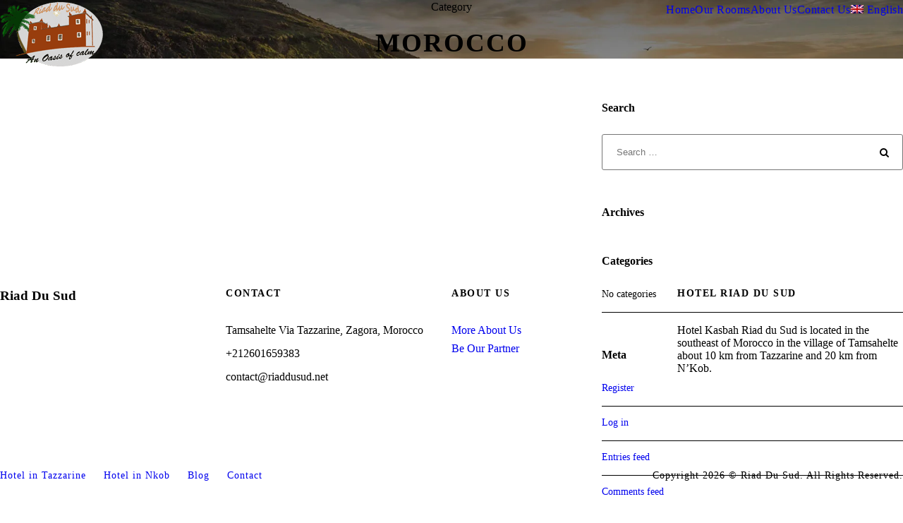

--- FILE ---
content_type: text/html; charset=UTF-8
request_url: https://www.riaddusud.net/category/morocco/
body_size: 17202
content:
<!DOCTYPE html>
<html lang="en-US" class="no-js">
<head><meta charset="UTF-8"><script>if(navigator.userAgent.match(/MSIE|Internet Explorer/i)||navigator.userAgent.match(/Trident\/7\..*?rv:11/i)){var href=document.location.href;if(!href.match(/[?&]nowprocket/)){if(href.indexOf("?")==-1){if(href.indexOf("#")==-1){document.location.href=href+"?nowprocket=1"}else{document.location.href=href.replace("#","?nowprocket=1#")}}else{if(href.indexOf("#")==-1){document.location.href=href+"&nowprocket=1"}else{document.location.href=href.replace("#","&nowprocket=1#")}}}}</script><script>(()=>{class RocketLazyLoadScripts{constructor(){this.v="1.2.5.1",this.triggerEvents=["keydown","mousedown","mousemove","touchmove","touchstart","touchend","wheel"],this.userEventHandler=this.t.bind(this),this.touchStartHandler=this.i.bind(this),this.touchMoveHandler=this.o.bind(this),this.touchEndHandler=this.h.bind(this),this.clickHandler=this.u.bind(this),this.interceptedClicks=[],this.interceptedClickListeners=[],this.l(this),window.addEventListener("pageshow",(t=>{this.persisted=t.persisted,this.everythingLoaded&&this.m()})),document.addEventListener("DOMContentLoaded",(()=>{this.p()})),this.delayedScripts={normal:[],async:[],defer:[]},this.trash=[],this.allJQueries=[]}k(t){document.hidden?t.t():(this.triggerEvents.forEach((e=>window.addEventListener(e,t.userEventHandler,{passive:!0}))),window.addEventListener("touchstart",t.touchStartHandler,{passive:!0}),window.addEventListener("mousedown",t.touchStartHandler),document.addEventListener("visibilitychange",t.userEventHandler))}_(){this.triggerEvents.forEach((t=>window.removeEventListener(t,this.userEventHandler,{passive:!0}))),document.removeEventListener("visibilitychange",this.userEventHandler)}i(t){"HTML"!==t.target.tagName&&(window.addEventListener("touchend",this.touchEndHandler),window.addEventListener("mouseup",this.touchEndHandler),window.addEventListener("touchmove",this.touchMoveHandler,{passive:!0}),window.addEventListener("mousemove",this.touchMoveHandler),t.target.addEventListener("click",this.clickHandler),this.L(t.target,!0),this.M(t.target,"onclick","rocket-onclick"),this.C())}o(t){window.removeEventListener("touchend",this.touchEndHandler),window.removeEventListener("mouseup",this.touchEndHandler),window.removeEventListener("touchmove",this.touchMoveHandler,{passive:!0}),window.removeEventListener("mousemove",this.touchMoveHandler),t.target.removeEventListener("click",this.clickHandler),this.L(t.target,!1),this.M(t.target,"rocket-onclick","onclick"),this.O()}h(){window.removeEventListener("touchend",this.touchEndHandler),window.removeEventListener("mouseup",this.touchEndHandler),window.removeEventListener("touchmove",this.touchMoveHandler,{passive:!0}),window.removeEventListener("mousemove",this.touchMoveHandler)}u(t){t.target.removeEventListener("click",this.clickHandler),this.L(t.target,!1),this.M(t.target,"rocket-onclick","onclick"),this.interceptedClicks.push(t),t.preventDefault(),t.stopPropagation(),t.stopImmediatePropagation(),this.O()}D(){window.removeEventListener("touchstart",this.touchStartHandler,{passive:!0}),window.removeEventListener("mousedown",this.touchStartHandler),this.interceptedClicks.forEach((t=>{t.target.dispatchEvent(new MouseEvent("click",{view:t.view,bubbles:!0,cancelable:!0}))}))}l(t){EventTarget.prototype.addEventListenerBase=EventTarget.prototype.addEventListener,EventTarget.prototype.addEventListener=function(e,i,o){"click"!==e||t.windowLoaded||i===t.clickHandler||t.interceptedClickListeners.push({target:this,func:i,options:o}),(this||window).addEventListenerBase(e,i,o)}}L(t,e){this.interceptedClickListeners.forEach((i=>{i.target===t&&(e?t.removeEventListener("click",i.func,i.options):t.addEventListener("click",i.func,i.options))})),t.parentNode!==document.documentElement&&this.L(t.parentNode,e)}S(){return new Promise((t=>{this.T?this.O=t:t()}))}C(){this.T=!0}O(){this.T=!1}M(t,e,i){t.hasAttribute&&t.hasAttribute(e)&&(event.target.setAttribute(i,event.target.getAttribute(e)),event.target.removeAttribute(e))}t(){this._(this),"loading"===document.readyState?document.addEventListener("DOMContentLoaded",this.R.bind(this)):this.R()}p(){let t=[];document.querySelectorAll("script[type=rocketlazyloadscript][data-rocket-src]").forEach((e=>{let i=e.getAttribute("data-rocket-src");if(i&&0!==i.indexOf("data:")){0===i.indexOf("//")&&(i=location.protocol+i);try{const o=new URL(i).origin;o!==location.origin&&t.push({src:o,crossOrigin:e.crossOrigin||"module"===e.getAttribute("data-rocket-type")})}catch(t){}}})),t=[...new Map(t.map((t=>[JSON.stringify(t),t]))).values()],this.j(t,"preconnect")}async R(){this.lastBreath=Date.now(),this.P(this),this.F(this),this.q(),this.A(),this.I(),await this.U(this.delayedScripts.normal),await this.U(this.delayedScripts.defer),await this.U(this.delayedScripts.async);try{await this.W(),await this.H(this),await this.J()}catch(t){console.error(t)}window.dispatchEvent(new Event("rocket-allScriptsLoaded")),this.everythingLoaded=!0,this.S().then((()=>{this.D()})),this.N()}A(){document.querySelectorAll("script[type=rocketlazyloadscript]").forEach((t=>{t.hasAttribute("data-rocket-src")?t.hasAttribute("async")&&!1!==t.async?this.delayedScripts.async.push(t):t.hasAttribute("defer")&&!1!==t.defer||"module"===t.getAttribute("data-rocket-type")?this.delayedScripts.defer.push(t):this.delayedScripts.normal.push(t):this.delayedScripts.normal.push(t)}))}async B(t){if(await this.G(),!0!==t.noModule||!("noModule"in HTMLScriptElement.prototype))return new Promise((e=>{let i;function o(){(i||t).setAttribute("data-rocket-status","executed"),e()}try{if(navigator.userAgent.indexOf("Firefox/")>0||""===navigator.vendor)i=document.createElement("script"),[...t.attributes].forEach((t=>{let e=t.nodeName;"type"!==e&&("data-rocket-type"===e&&(e="type"),"data-rocket-src"===e&&(e="src"),i.setAttribute(e,t.nodeValue))})),t.text&&(i.text=t.text),i.hasAttribute("src")?(i.addEventListener("load",o),i.addEventListener("error",(function(){i.setAttribute("data-rocket-status","failed"),e()})),setTimeout((()=>{i.isConnected||e()}),1)):(i.text=t.text,o()),t.parentNode.replaceChild(i,t);else{const i=t.getAttribute("data-rocket-type"),n=t.getAttribute("data-rocket-src");i?(t.type=i,t.removeAttribute("data-rocket-type")):t.removeAttribute("type"),t.addEventListener("load",o),t.addEventListener("error",(function(){t.setAttribute("data-rocket-status","failed"),e()})),n?(t.removeAttribute("data-rocket-src"),t.src=n):t.src="data:text/javascript;base64,"+window.btoa(unescape(encodeURIComponent(t.text)))}}catch(i){t.setAttribute("data-rocket-status","failed"),e()}}));t.setAttribute("data-rocket-status","skipped")}async U(t){const e=t.shift();return e&&e.isConnected?(await this.B(e),this.U(t)):Promise.resolve()}I(){this.j([...this.delayedScripts.normal,...this.delayedScripts.defer,...this.delayedScripts.async],"preload")}j(t,e){var i=document.createDocumentFragment();t.forEach((t=>{const o=t.getAttribute&&t.getAttribute("data-rocket-src")||t.src;if(o){const n=document.createElement("link");n.href=o,n.rel=e,"preconnect"!==e&&(n.as="script"),t.getAttribute&&"module"===t.getAttribute("data-rocket-type")&&(n.crossOrigin=!0),t.crossOrigin&&(n.crossOrigin=t.crossOrigin),t.integrity&&(n.integrity=t.integrity),i.appendChild(n),this.trash.push(n)}})),document.head.appendChild(i)}P(t){let e={};function i(i,o){return e[o].eventsToRewrite.indexOf(i)>=0&&!t.everythingLoaded?"rocket-"+i:i}function o(t,o){!function(t){e[t]||(e[t]={originalFunctions:{add:t.addEventListener,remove:t.removeEventListener},eventsToRewrite:[]},t.addEventListener=function(){arguments[0]=i(arguments[0],t),e[t].originalFunctions.add.apply(t,arguments)},t.removeEventListener=function(){arguments[0]=i(arguments[0],t),e[t].originalFunctions.remove.apply(t,arguments)})}(t),e[t].eventsToRewrite.push(o)}function n(e,i){let o=e[i];e[i]=null,Object.defineProperty(e,i,{get:()=>o||function(){},set(n){t.everythingLoaded?o=n:e["rocket"+i]=o=n}})}o(document,"DOMContentLoaded"),o(window,"DOMContentLoaded"),o(window,"load"),o(window,"pageshow"),o(document,"readystatechange"),n(document,"onreadystatechange"),n(window,"onload"),n(window,"onpageshow")}F(t){let e;function i(e){return t.everythingLoaded?e:e.split(" ").map((t=>"load"===t||0===t.indexOf("load.")?"rocket-jquery-load":t)).join(" ")}function o(o){if(o&&o.fn&&!t.allJQueries.includes(o)){o.fn.ready=o.fn.init.prototype.ready=function(e){return t.domReadyFired?e.bind(document)(o):document.addEventListener("rocket-DOMContentLoaded",(()=>e.bind(document)(o))),o([])};const e=o.fn.on;o.fn.on=o.fn.init.prototype.on=function(){return this[0]===window&&("string"==typeof arguments[0]||arguments[0]instanceof String?arguments[0]=i(arguments[0]):"object"==typeof arguments[0]&&Object.keys(arguments[0]).forEach((t=>{const e=arguments[0][t];delete arguments[0][t],arguments[0][i(t)]=e}))),e.apply(this,arguments),this},t.allJQueries.push(o)}e=o}o(window.jQuery),Object.defineProperty(window,"jQuery",{get:()=>e,set(t){o(t)}})}async H(t){const e=document.querySelector("script[data-webpack]");e&&(await async function(){return new Promise((t=>{e.addEventListener("load",t),e.addEventListener("error",t)}))}(),await t.K(),await t.H(t))}async W(){this.domReadyFired=!0,await this.G(),document.dispatchEvent(new Event("rocket-readystatechange")),await this.G(),document.rocketonreadystatechange&&document.rocketonreadystatechange(),await this.G(),document.dispatchEvent(new Event("rocket-DOMContentLoaded")),await this.G(),window.dispatchEvent(new Event("rocket-DOMContentLoaded"))}async J(){await this.G(),document.dispatchEvent(new Event("rocket-readystatechange")),await this.G(),document.rocketonreadystatechange&&document.rocketonreadystatechange(),await this.G(),window.dispatchEvent(new Event("rocket-load")),await this.G(),window.rocketonload&&window.rocketonload(),await this.G(),this.allJQueries.forEach((t=>t(window).trigger("rocket-jquery-load"))),await this.G();const t=new Event("rocket-pageshow");t.persisted=this.persisted,window.dispatchEvent(t),await this.G(),window.rocketonpageshow&&window.rocketonpageshow({persisted:this.persisted}),this.windowLoaded=!0}m(){document.onreadystatechange&&document.onreadystatechange(),window.onload&&window.onload(),window.onpageshow&&window.onpageshow({persisted:this.persisted})}q(){const t=new Map;document.write=document.writeln=function(e){const i=document.currentScript;i||console.error("WPRocket unable to document.write this: "+e);const o=document.createRange(),n=i.parentElement;let s=t.get(i);void 0===s&&(s=i.nextSibling,t.set(i,s));const c=document.createDocumentFragment();o.setStart(c,0),c.appendChild(o.createContextualFragment(e)),n.insertBefore(c,s)}}async G(){Date.now()-this.lastBreath>45&&(await this.K(),this.lastBreath=Date.now())}async K(){return document.hidden?new Promise((t=>setTimeout(t))):new Promise((t=>requestAnimationFrame(t)))}N(){this.trash.forEach((t=>t.remove()))}static run(){const t=new RocketLazyLoadScripts;t.k(t)}}RocketLazyLoadScripts.run()})();</script>
	
	<meta name="viewport" content="width=device-width, initial-scale=1">
	<link rel="profile" href="http://gmpg.org/xfn/11">
	<link rel="pingback" href="https://www.riaddusud.net/xmlrpc.php">
	<script type="rocketlazyloadscript">window.addEventListener('DOMContentLoaded', function() {jQuery("#map").click(function () {
    jQuery("#map iframe").css("pointer-events", "auto");
});
jQuery("#map").mouseleave(function() {
  jQuery("#map iframe").css("pointer-events", "none"); 
});});</script><meta name='robots' content='index, follow, max-image-preview:large, max-snippet:-1, max-video-preview:-1' />
<link rel="alternate" hreflang="nl" href="https://www.riaddusud.net/nl/category/marokko/" />
<link rel="alternate" hreflang="en" href="https://www.riaddusud.net/category/morocco/" />
<link rel="alternate" hreflang="x-default" href="https://www.riaddusud.net/category/morocco/" />

	<!-- This site is optimized with the Yoast SEO plugin v25.4 - https://yoast.com/wordpress/plugins/seo/ -->
	<title>Morocco Archives - Hotel Kasbah Riad Du Sud - Kasbha Hotel Riad Du Sud</title>
<link rel="preload" as="font" href="https://usercontent.one/wp/www.riaddusud.net/wp-content/themes/traveltour/fond/NuosuSIL-Regular.ttf" crossorigin>
<link rel="preload" as="font" href="https://usercontent.one/wp/www.riaddusud.net/wp-content/plugins/goodlayers-core/plugins/simpleline/Simple-Line-Icons.woff2" crossorigin>
	<link rel="canonical" href="https://www.riaddusud.net/category/morocco/" />
	<meta property="og:locale" content="en_US" />
	<meta property="og:type" content="article" />
	<meta property="og:title" content="Morocco Archives - Hotel Kasbah Riad Du Sud - Kasbha Hotel Riad Du Sud" />
	<meta property="og:url" content="https://www.riaddusud.net/category/morocco/" />
	<meta property="og:site_name" content="Hotel Kasbah Riad Du Sud - Kasbha Hotel Riad Du Sud" />
	<meta name="twitter:card" content="summary_large_image" />
	<script type="application/ld+json" class="yoast-schema-graph">{"@context":"https://schema.org","@graph":[{"@type":"CollectionPage","@id":"https://www.riaddusud.net/category/morocco/","url":"https://www.riaddusud.net/category/morocco/","name":"Morocco Archives - Hotel Kasbah Riad Du Sud - Kasbha Hotel Riad Du Sud","isPartOf":{"@id":"https://www.riaddusud.net/#website"},"breadcrumb":{"@id":"https://www.riaddusud.net/category/morocco/#breadcrumb"},"inLanguage":"en-US"},{"@type":"BreadcrumbList","@id":"https://www.riaddusud.net/category/morocco/#breadcrumb","itemListElement":[{"@type":"ListItem","position":1,"name":"Home","item":"https://www.riaddusud.net/"},{"@type":"ListItem","position":2,"name":"Morocco"}]},{"@type":"WebSite","@id":"https://www.riaddusud.net/#website","url":"https://www.riaddusud.net/","name":"Hotel in Nkob & Tazzarine - Kasbha Hotel Riad Du Sud","description":"","publisher":{"@id":"https://www.riaddusud.net/#organization"},"potentialAction":[{"@type":"SearchAction","target":{"@type":"EntryPoint","urlTemplate":"https://www.riaddusud.net/?s={search_term_string}"},"query-input":{"@type":"PropertyValueSpecification","valueRequired":true,"valueName":"search_term_string"}}],"inLanguage":"en-US"},{"@type":"Organization","@id":"https://www.riaddusud.net/#organization","name":"Hotel in Nkob & Tazzarine","url":"https://www.riaddusud.net/","logo":{"@type":"ImageObject","inLanguage":"en-US","@id":"https://www.riaddusud.net/#/schema/logo/image/","url":"https://www.riaddusud.net/wp-content/uploads/2023/10/kasbha-hotel-riad-du-sud-zagora.jpg","contentUrl":"https://www.riaddusud.net/wp-content/uploads/2023/10/kasbha-hotel-riad-du-sud-zagora.jpg","width":2560,"height":1707,"caption":"Hotel in Nkob & Tazzarine"},"image":{"@id":"https://www.riaddusud.net/#/schema/logo/image/"},"sameAs":["https://facebook.com/hotelriaddusud"]}]}</script>
	<!-- / Yoast SEO plugin. -->


<link rel='dns-prefetch' href='//fonts.googleapis.com' />
<link rel='dns-prefetch' href='//riaddusud.net' />
<link rel='dns-prefetch' href='//demo.goodlayers.com' />
<link rel='dns-prefetch' href='//usercontent.one' />
<link href='//usercontent.one' rel='preconnect' />
<link rel="alternate" type="application/rss+xml" title="Hotel Kasbah Riad Du Sud - Kasbha Hotel Riad Du Sud &raquo; Feed" href="https://www.riaddusud.net/feed/" />
<link rel="alternate" type="application/rss+xml" title="Hotel Kasbah Riad Du Sud - Kasbha Hotel Riad Du Sud &raquo; Comments Feed" href="https://www.riaddusud.net/comments/feed/" />
<link rel="alternate" type="application/rss+xml" title="Hotel Kasbah Riad Du Sud - Kasbha Hotel Riad Du Sud &raquo; Morocco Category Feed" href="https://www.riaddusud.net/category/morocco/feed/" />
<style id='wp-img-auto-sizes-contain-inline-css' type='text/css'>
img:is([sizes=auto i],[sizes^="auto," i]){contain-intrinsic-size:3000px 1500px}
/*# sourceURL=wp-img-auto-sizes-contain-inline-css */
</style>
<style id='wp-emoji-styles-inline-css' type='text/css'>

	img.wp-smiley, img.emoji {
		display: inline !important;
		border: none !important;
		box-shadow: none !important;
		height: 1em !important;
		width: 1em !important;
		margin: 0 0.07em !important;
		vertical-align: -0.1em !important;
		background: none !important;
		padding: 0 !important;
	}
/*# sourceURL=wp-emoji-styles-inline-css */
</style>
<link rel='stylesheet' id='wp-block-library-css' href='https://www.riaddusud.net/wp-includes/css/dist/block-library/style.min.css?ver=6.9' type='text/css' media='all' />
<style id='wp-block-heading-inline-css' type='text/css'>
h1:where(.wp-block-heading).has-background,h2:where(.wp-block-heading).has-background,h3:where(.wp-block-heading).has-background,h4:where(.wp-block-heading).has-background,h5:where(.wp-block-heading).has-background,h6:where(.wp-block-heading).has-background{padding:1.25em 2.375em}h1.has-text-align-left[style*=writing-mode]:where([style*=vertical-lr]),h1.has-text-align-right[style*=writing-mode]:where([style*=vertical-rl]),h2.has-text-align-left[style*=writing-mode]:where([style*=vertical-lr]),h2.has-text-align-right[style*=writing-mode]:where([style*=vertical-rl]),h3.has-text-align-left[style*=writing-mode]:where([style*=vertical-lr]),h3.has-text-align-right[style*=writing-mode]:where([style*=vertical-rl]),h4.has-text-align-left[style*=writing-mode]:where([style*=vertical-lr]),h4.has-text-align-right[style*=writing-mode]:where([style*=vertical-rl]),h5.has-text-align-left[style*=writing-mode]:where([style*=vertical-lr]),h5.has-text-align-right[style*=writing-mode]:where([style*=vertical-rl]),h6.has-text-align-left[style*=writing-mode]:where([style*=vertical-lr]),h6.has-text-align-right[style*=writing-mode]:where([style*=vertical-rl]){rotate:180deg}
/*# sourceURL=https://www.riaddusud.net/wp-includes/blocks/heading/style.min.css */
</style>
<style id='global-styles-inline-css' type='text/css'>
:root{--wp--preset--aspect-ratio--square: 1;--wp--preset--aspect-ratio--4-3: 4/3;--wp--preset--aspect-ratio--3-4: 3/4;--wp--preset--aspect-ratio--3-2: 3/2;--wp--preset--aspect-ratio--2-3: 2/3;--wp--preset--aspect-ratio--16-9: 16/9;--wp--preset--aspect-ratio--9-16: 9/16;--wp--preset--color--black: #000000;--wp--preset--color--cyan-bluish-gray: #abb8c3;--wp--preset--color--white: #ffffff;--wp--preset--color--pale-pink: #f78da7;--wp--preset--color--vivid-red: #cf2e2e;--wp--preset--color--luminous-vivid-orange: #ff6900;--wp--preset--color--luminous-vivid-amber: #fcb900;--wp--preset--color--light-green-cyan: #7bdcb5;--wp--preset--color--vivid-green-cyan: #00d084;--wp--preset--color--pale-cyan-blue: #8ed1fc;--wp--preset--color--vivid-cyan-blue: #0693e3;--wp--preset--color--vivid-purple: #9b51e0;--wp--preset--gradient--vivid-cyan-blue-to-vivid-purple: linear-gradient(135deg,rgb(6,147,227) 0%,rgb(155,81,224) 100%);--wp--preset--gradient--light-green-cyan-to-vivid-green-cyan: linear-gradient(135deg,rgb(122,220,180) 0%,rgb(0,208,130) 100%);--wp--preset--gradient--luminous-vivid-amber-to-luminous-vivid-orange: linear-gradient(135deg,rgb(252,185,0) 0%,rgb(255,105,0) 100%);--wp--preset--gradient--luminous-vivid-orange-to-vivid-red: linear-gradient(135deg,rgb(255,105,0) 0%,rgb(207,46,46) 100%);--wp--preset--gradient--very-light-gray-to-cyan-bluish-gray: linear-gradient(135deg,rgb(238,238,238) 0%,rgb(169,184,195) 100%);--wp--preset--gradient--cool-to-warm-spectrum: linear-gradient(135deg,rgb(74,234,220) 0%,rgb(151,120,209) 20%,rgb(207,42,186) 40%,rgb(238,44,130) 60%,rgb(251,105,98) 80%,rgb(254,248,76) 100%);--wp--preset--gradient--blush-light-purple: linear-gradient(135deg,rgb(255,206,236) 0%,rgb(152,150,240) 100%);--wp--preset--gradient--blush-bordeaux: linear-gradient(135deg,rgb(254,205,165) 0%,rgb(254,45,45) 50%,rgb(107,0,62) 100%);--wp--preset--gradient--luminous-dusk: linear-gradient(135deg,rgb(255,203,112) 0%,rgb(199,81,192) 50%,rgb(65,88,208) 100%);--wp--preset--gradient--pale-ocean: linear-gradient(135deg,rgb(255,245,203) 0%,rgb(182,227,212) 50%,rgb(51,167,181) 100%);--wp--preset--gradient--electric-grass: linear-gradient(135deg,rgb(202,248,128) 0%,rgb(113,206,126) 100%);--wp--preset--gradient--midnight: linear-gradient(135deg,rgb(2,3,129) 0%,rgb(40,116,252) 100%);--wp--preset--font-size--small: 13px;--wp--preset--font-size--medium: 20px;--wp--preset--font-size--large: 36px;--wp--preset--font-size--x-large: 42px;--wp--preset--spacing--20: 0.44rem;--wp--preset--spacing--30: 0.67rem;--wp--preset--spacing--40: 1rem;--wp--preset--spacing--50: 1.5rem;--wp--preset--spacing--60: 2.25rem;--wp--preset--spacing--70: 3.38rem;--wp--preset--spacing--80: 5.06rem;--wp--preset--shadow--natural: 6px 6px 9px rgba(0, 0, 0, 0.2);--wp--preset--shadow--deep: 12px 12px 50px rgba(0, 0, 0, 0.4);--wp--preset--shadow--sharp: 6px 6px 0px rgba(0, 0, 0, 0.2);--wp--preset--shadow--outlined: 6px 6px 0px -3px rgb(255, 255, 255), 6px 6px rgb(0, 0, 0);--wp--preset--shadow--crisp: 6px 6px 0px rgb(0, 0, 0);}:where(.is-layout-flex){gap: 0.5em;}:where(.is-layout-grid){gap: 0.5em;}body .is-layout-flex{display: flex;}.is-layout-flex{flex-wrap: wrap;align-items: center;}.is-layout-flex > :is(*, div){margin: 0;}body .is-layout-grid{display: grid;}.is-layout-grid > :is(*, div){margin: 0;}:where(.wp-block-columns.is-layout-flex){gap: 2em;}:where(.wp-block-columns.is-layout-grid){gap: 2em;}:where(.wp-block-post-template.is-layout-flex){gap: 1.25em;}:where(.wp-block-post-template.is-layout-grid){gap: 1.25em;}.has-black-color{color: var(--wp--preset--color--black) !important;}.has-cyan-bluish-gray-color{color: var(--wp--preset--color--cyan-bluish-gray) !important;}.has-white-color{color: var(--wp--preset--color--white) !important;}.has-pale-pink-color{color: var(--wp--preset--color--pale-pink) !important;}.has-vivid-red-color{color: var(--wp--preset--color--vivid-red) !important;}.has-luminous-vivid-orange-color{color: var(--wp--preset--color--luminous-vivid-orange) !important;}.has-luminous-vivid-amber-color{color: var(--wp--preset--color--luminous-vivid-amber) !important;}.has-light-green-cyan-color{color: var(--wp--preset--color--light-green-cyan) !important;}.has-vivid-green-cyan-color{color: var(--wp--preset--color--vivid-green-cyan) !important;}.has-pale-cyan-blue-color{color: var(--wp--preset--color--pale-cyan-blue) !important;}.has-vivid-cyan-blue-color{color: var(--wp--preset--color--vivid-cyan-blue) !important;}.has-vivid-purple-color{color: var(--wp--preset--color--vivid-purple) !important;}.has-black-background-color{background-color: var(--wp--preset--color--black) !important;}.has-cyan-bluish-gray-background-color{background-color: var(--wp--preset--color--cyan-bluish-gray) !important;}.has-white-background-color{background-color: var(--wp--preset--color--white) !important;}.has-pale-pink-background-color{background-color: var(--wp--preset--color--pale-pink) !important;}.has-vivid-red-background-color{background-color: var(--wp--preset--color--vivid-red) !important;}.has-luminous-vivid-orange-background-color{background-color: var(--wp--preset--color--luminous-vivid-orange) !important;}.has-luminous-vivid-amber-background-color{background-color: var(--wp--preset--color--luminous-vivid-amber) !important;}.has-light-green-cyan-background-color{background-color: var(--wp--preset--color--light-green-cyan) !important;}.has-vivid-green-cyan-background-color{background-color: var(--wp--preset--color--vivid-green-cyan) !important;}.has-pale-cyan-blue-background-color{background-color: var(--wp--preset--color--pale-cyan-blue) !important;}.has-vivid-cyan-blue-background-color{background-color: var(--wp--preset--color--vivid-cyan-blue) !important;}.has-vivid-purple-background-color{background-color: var(--wp--preset--color--vivid-purple) !important;}.has-black-border-color{border-color: var(--wp--preset--color--black) !important;}.has-cyan-bluish-gray-border-color{border-color: var(--wp--preset--color--cyan-bluish-gray) !important;}.has-white-border-color{border-color: var(--wp--preset--color--white) !important;}.has-pale-pink-border-color{border-color: var(--wp--preset--color--pale-pink) !important;}.has-vivid-red-border-color{border-color: var(--wp--preset--color--vivid-red) !important;}.has-luminous-vivid-orange-border-color{border-color: var(--wp--preset--color--luminous-vivid-orange) !important;}.has-luminous-vivid-amber-border-color{border-color: var(--wp--preset--color--luminous-vivid-amber) !important;}.has-light-green-cyan-border-color{border-color: var(--wp--preset--color--light-green-cyan) !important;}.has-vivid-green-cyan-border-color{border-color: var(--wp--preset--color--vivid-green-cyan) !important;}.has-pale-cyan-blue-border-color{border-color: var(--wp--preset--color--pale-cyan-blue) !important;}.has-vivid-cyan-blue-border-color{border-color: var(--wp--preset--color--vivid-cyan-blue) !important;}.has-vivid-purple-border-color{border-color: var(--wp--preset--color--vivid-purple) !important;}.has-vivid-cyan-blue-to-vivid-purple-gradient-background{background: var(--wp--preset--gradient--vivid-cyan-blue-to-vivid-purple) !important;}.has-light-green-cyan-to-vivid-green-cyan-gradient-background{background: var(--wp--preset--gradient--light-green-cyan-to-vivid-green-cyan) !important;}.has-luminous-vivid-amber-to-luminous-vivid-orange-gradient-background{background: var(--wp--preset--gradient--luminous-vivid-amber-to-luminous-vivid-orange) !important;}.has-luminous-vivid-orange-to-vivid-red-gradient-background{background: var(--wp--preset--gradient--luminous-vivid-orange-to-vivid-red) !important;}.has-very-light-gray-to-cyan-bluish-gray-gradient-background{background: var(--wp--preset--gradient--very-light-gray-to-cyan-bluish-gray) !important;}.has-cool-to-warm-spectrum-gradient-background{background: var(--wp--preset--gradient--cool-to-warm-spectrum) !important;}.has-blush-light-purple-gradient-background{background: var(--wp--preset--gradient--blush-light-purple) !important;}.has-blush-bordeaux-gradient-background{background: var(--wp--preset--gradient--blush-bordeaux) !important;}.has-luminous-dusk-gradient-background{background: var(--wp--preset--gradient--luminous-dusk) !important;}.has-pale-ocean-gradient-background{background: var(--wp--preset--gradient--pale-ocean) !important;}.has-electric-grass-gradient-background{background: var(--wp--preset--gradient--electric-grass) !important;}.has-midnight-gradient-background{background: var(--wp--preset--gradient--midnight) !important;}.has-small-font-size{font-size: var(--wp--preset--font-size--small) !important;}.has-medium-font-size{font-size: var(--wp--preset--font-size--medium) !important;}.has-large-font-size{font-size: var(--wp--preset--font-size--large) !important;}.has-x-large-font-size{font-size: var(--wp--preset--font-size--x-large) !important;}
/*# sourceURL=global-styles-inline-css */
</style>

<style id='classic-theme-styles-inline-css' type='text/css'>
/*! This file is auto-generated */
.wp-block-button__link{color:#fff;background-color:#32373c;border-radius:9999px;box-shadow:none;text-decoration:none;padding:calc(.667em + 2px) calc(1.333em + 2px);font-size:1.125em}.wp-block-file__button{background:#32373c;color:#fff;text-decoration:none}
/*# sourceURL=/wp-includes/css/classic-themes.min.css */
</style>
<link rel='stylesheet' id='gdlr-core-google-font-css' href='https://fonts.googleapis.com/css?family=DM+Sans%3Aregular%2Citalic%2C500%2C500italic%2C700%2C700italic%7CMontserrat%3A100%2C200%2C300%2Cregular%2C500%2C600%2C700%2C800%2C900%2C100italic%2C200italic%2C300italic%2Citalic%2C500italic%2C600italic%2C700italic%2C800italic%2C900italic&#038;subset=latin%2Clatin-ext%2Ccyrillic%2Ccyrillic-ext%2Cvietnamese&#038;ver=6.9' type='text/css' media='all' />
<link data-minify="1" rel='stylesheet' id='font-awesome-css' href='https://usercontent.one/wp/www.riaddusud.net/wp-content/cache/min/1/wp-content/plugins/goodlayers-core/plugins/fontawesome/font-awesome.css?ver=1719735620' type='text/css' media='all' />
<link data-minify="1" rel='stylesheet' id='fa5-css' href='https://usercontent.one/wp/www.riaddusud.net/wp-content/cache/min/1/wp-content/plugins/goodlayers-core/plugins/fa5/fa5.css?ver=1719735620' type='text/css' media='all' />
<link data-minify="1" rel='stylesheet' id='elegant-font-css' href='https://usercontent.one/wp/www.riaddusud.net/wp-content/cache/min/1/wp-content/plugins/goodlayers-core/plugins/elegant/elegant-font.css?ver=1719735620' type='text/css' media='all' />
<link data-minify="1" rel='stylesheet' id='simple-line-icons-css' href='https://usercontent.one/wp/www.riaddusud.net/wp-content/cache/min/1/wp-content/plugins/goodlayers-core/plugins/simpleline/simpleline.css?ver=1719735620' type='text/css' media='all' />
<link data-minify="1" rel='stylesheet' id='gdlr-custom-icon-css' href='https://usercontent.one/wp/www.riaddusud.net/wp-content/cache/min/1/wp-content/plugins/goodlayers-core/plugins/gdlr-custom-icon/gdlr-custom-icon.css?ver=1719735620' type='text/css' media='all' />
<link data-minify="1" rel='stylesheet' id='gdlr-travel-css' href='https://usercontent.one/wp/www.riaddusud.net/wp-content/cache/min/1/wp-content/plugins/goodlayers-core/plugins/gdlr-travel/style.css?ver=1719735620' type='text/css' media='all' />
<link data-minify="1" rel='stylesheet' id='gdlr-core-plugin-css' href='https://usercontent.one/wp/www.riaddusud.net/wp-content/cache/min/1/wp-content/plugins/goodlayers-core/plugins/style.css?ver=1719735620' type='text/css' media='all' />
<link data-minify="1" rel='stylesheet' id='gdlr-core-page-builder-css' href='https://usercontent.one/wp/www.riaddusud.net/wp-content/cache/min/1/wp-content/plugins/goodlayers-core/include/css/page-builder.css?ver=1719735621' type='text/css' media='all' />
<link data-minify="1" rel='stylesheet' id='tourmaster-style-css' href='https://usercontent.one/wp/www.riaddusud.net/wp-content/cache/min/1/wp-content/plugins/tourmaster/tourmaster.css?ver=1719735621' type='text/css' media='all' />
<link data-minify="1" rel='stylesheet' id='tourmaster-global-custom-style-css' href='https://usercontent.one/wp/www.riaddusud.net/wp-content/cache/min/1/wp-content/uploads/tourmaster-global-style-custom.css?ver=1719735621' type='text/css' media='all' />
<link data-minify="1" rel='stylesheet' id='wpml-menu-item-0-css' href='https://usercontent.one/wp/www.riaddusud.net/wp-content/cache/min/1/wp-content/plugins/sitepress-multilingual-cms/templates/language-switchers/menu-item/style.min.css?ver=1719735621' type='text/css' media='all' />
<link data-minify="1" rel='stylesheet' id='traveltour-style-core-css' href='https://usercontent.one/wp/www.riaddusud.net/wp-content/cache/min/1/wp-content/themes/traveltour/css/style-core.css?ver=1719735621' type='text/css' media='all' />
<link data-minify="1" rel='stylesheet' id='traveltour-custom-style-css' href='https://usercontent.one/wp/www.riaddusud.net/wp-content/cache/min/1/wp-content/uploads/traveltour-style-custom.css?ver=1719735621' type='text/css' media='all' />
<style id='akismet-widget-style-inline-css' type='text/css'>

			.a-stats {
				--akismet-color-mid-green: #357b49;
				--akismet-color-white: #fff;
				--akismet-color-light-grey: #f6f7f7;

				max-width: 350px;
				width: auto;
			}

			.a-stats * {
				all: unset;
				box-sizing: border-box;
			}

			.a-stats strong {
				font-weight: 600;
			}

			.a-stats a.a-stats__link,
			.a-stats a.a-stats__link:visited,
			.a-stats a.a-stats__link:active {
				background: var(--akismet-color-mid-green);
				border: none;
				box-shadow: none;
				border-radius: 8px;
				color: var(--akismet-color-white);
				cursor: pointer;
				display: block;
				font-family: -apple-system, BlinkMacSystemFont, 'Segoe UI', 'Roboto', 'Oxygen-Sans', 'Ubuntu', 'Cantarell', 'Helvetica Neue', sans-serif;
				font-weight: 500;
				padding: 12px;
				text-align: center;
				text-decoration: none;
				transition: all 0.2s ease;
			}

			/* Extra specificity to deal with TwentyTwentyOne focus style */
			.widget .a-stats a.a-stats__link:focus {
				background: var(--akismet-color-mid-green);
				color: var(--akismet-color-white);
				text-decoration: none;
			}

			.a-stats a.a-stats__link:hover {
				filter: brightness(110%);
				box-shadow: 0 4px 12px rgba(0, 0, 0, 0.06), 0 0 2px rgba(0, 0, 0, 0.16);
			}

			.a-stats .count {
				color: var(--akismet-color-white);
				display: block;
				font-size: 1.5em;
				line-height: 1.4;
				padding: 0 13px;
				white-space: nowrap;
			}
		
/*# sourceURL=akismet-widget-style-inline-css */
</style>
<link data-minify="1" rel='stylesheet' id='tourmaster-custom-style-css' href='https://usercontent.one/wp/www.riaddusud.net/wp-content/cache/min/1/wp-content/uploads/tourmaster-style-custom.css?ver=1719735621' type='text/css' media='all' />
<link data-minify="1" rel='stylesheet' id='tourmaster-room-style-css' href='https://usercontent.one/wp/www.riaddusud.net/wp-content/cache/min/1/wp-content/plugins/tourmaster/room/tourmaster-room.css?ver=1719735621' type='text/css' media='all' />
<link data-minify="1" rel='stylesheet' id='tourmaster-room-custom-style-css' href='https://usercontent.one/wp/www.riaddusud.net/wp-content/cache/min/1/wp-content/uploads/tourmaster-room-style-custom.css?ver=1719735621' type='text/css' media='all' />
<script type="text/javascript" id="wpml-cookie-js-extra">
/* <![CDATA[ */
var wpml_cookies = {"wp-wpml_current_language":{"value":"en","expires":1,"path":"/"}};
var wpml_cookies = {"wp-wpml_current_language":{"value":"en","expires":1,"path":"/"}};
//# sourceURL=wpml-cookie-js-extra
/* ]]> */
</script>
<script type="rocketlazyloadscript" data-minify="1" data-rocket-type="text/javascript" data-rocket-src="https://usercontent.one/wp/www.riaddusud.net/wp-content/cache/min/1/wp-content/plugins/sitepress-multilingual-cms/res/js/cookies/language-cookie.js?ver=1719735621" id="wpml-cookie-js" defer="defer" data-wp-strategy="defer"></script>
<script type="rocketlazyloadscript" data-rocket-type="text/javascript" data-rocket-src="https://www.riaddusud.net/wp-includes/js/jquery/jquery.min.js?ver=3.7.1" id="jquery-core-js" defer></script>
<script type="rocketlazyloadscript" data-rocket-type="text/javascript" data-rocket-src="https://www.riaddusud.net/wp-includes/js/jquery/jquery-migrate.min.js?ver=3.4.1" id="jquery-migrate-js" defer></script>
<link rel="https://api.w.org/" href="https://www.riaddusud.net/wp-json/" /><link rel="alternate" title="JSON" type="application/json" href="https://www.riaddusud.net/wp-json/wp/v2/categories/190" /><link rel="EditURI" type="application/rsd+xml" title="RSD" href="https://www.riaddusud.net/xmlrpc.php?rsd" />
<meta name="generator" content="WordPress 6.9" />
<meta name="generator" content="WPML ver:4.6.9 stt:37,1;" />
<style type="text/css" >.postid- .traveltour-top-bar-container.traveltour-top-bar-custom-container{ max-width: 1140px; }  
.postid- .traveltour-top-bar-container.traveltour-top-bar-full{ padding-right: 20px; padding-left: 20px; }  
.postid- .traveltour-top-bar{ padding-top: 15px; } .postid- .traveltour-top-bar-right > div:before{ padding-top: 15px; margin-top: -15px; }  
.postid- .traveltour-top-bar{ padding-bottom: 15px; } .postid- .traveltour-top-bar-right > div:before{ padding-bottom: 15px; margin-bottom: -15px; }  
.postid- .traveltour-top-bar{ font-size: 14px; }  
.postid- .traveltour-top-bar{ border-bottom-width: 1px; }  
.postid- .traveltour-header-style-plain{ border-bottom-width: 0px; }  
.postid- .traveltour-header-background-transparent .traveltour-top-bar-background{ opacity: 1; }  
.postid- .traveltour-header-background-transparent .traveltour-header-background{ opacity: 0; }  
.postid- .traveltour-navigation-bar-wrap.traveltour-style-transparent .traveltour-navigation-background{ opacity: 0.5; }  
.postid- .traveltour-header-boxed-wrap .traveltour-top-bar-background{ opacity: 0; }  
.postid- .traveltour-header-boxed-wrap .traveltour-top-bar-background{ margin-bottom: -0px; }  
.postid- .traveltour-header-style-boxed{ margin-top: 0px; }  
.postid- .traveltour-header-container.traveltour-header-custom-container{ max-width: 1140px; }  
.postid- .traveltour-header-container.traveltour-header-full{ padding-right: 0px; padding-left: 0px; }  
.postid- .traveltour-header-boxed-wrap .traveltour-header-background{ border-radius: 3px; -moz-border-radius: 3px; -webkit-border-radius: 3px; }  
.postid- .traveltour-header-style-boxed .traveltour-header-container-item{ padding-left: 49px; padding-right: 49px; } .postid- .traveltour-navigation-right{ right: 49px; } .postid- .traveltour-navigation-left{ left: 49px; }  
.postid- .traveltour-header-style-plain.traveltour-style-splitted-menu .traveltour-navigation .sf-menu > li > a{ padding-top: 0px; } .postid- .traveltour-header-style-plain.traveltour-style-splitted-menu .traveltour-main-menu-left-wrap, .postid- .traveltour-header-style-plain.traveltour-style-splitted-menu .traveltour-main-menu-right-wrap{ padding-top: 0px; }  
.postid- .traveltour-header-style-boxed.traveltour-style-splitted-menu .traveltour-navigation .sf-menu > li > a{ padding-top: 0px; } .postid- .traveltour-header-style-boxed.traveltour-style-splitted-menu .traveltour-main-menu-left-wrap, .postid- .traveltour-header-style-boxed.traveltour-style-splitted-menu .traveltour-main-menu-right-wrap{ padding-top: 0px; }  
.postid- .traveltour-navigation .sf-menu > li{ padding-left: 18px; padding-right: 18px; }  
.postid- .traveltour-navigation .traveltour-main-menu{ margin-left: 0px; }  
.postid- .traveltour-navigation .traveltour-navigation-slide-bar{ margin-top: -30px; }  
.postid- .traveltour-header-side-nav{ width: 340px; } .postid- .traveltour-header-side-content.traveltour-style-left{ margin-left: 340px; } .postid- .traveltour-header-side-content.traveltour-style-right{ margin-right: 340px; }  
.postid- .traveltour-header-side-nav.traveltour-style-side{ padding-left: 70px; padding-right: 70px; } .postid- .traveltour-header-side-nav.traveltour-style-left .sf-vertical > li > ul.sub-menu{ padding-left: 70px; } .postid- .traveltour-header-side-nav.traveltour-style-right .sf-vertical > li > ul.sub-menu{ padding-right: 70px; }  
.postid- .traveltour-navigation .sf-vertical > li{ padding-top: 16px; padding-bottom: 16px; }  
.postid- .traveltour-header-style-bar .traveltour-logo-right-text{ padding-top: 30px; }  
.postid- .traveltour-logo{ padding-top: 34px; }  
.postid- .traveltour-logo{ padding-bottom: 29px; }  
.postid- .traveltour-logo.traveltour-item-pdlr{ padding-left: 70px; }  
.postid- .traveltour-logo-inner{ max-width: 135px; }  
.postid- .traveltour-navigation{ padding-top: 35px; } .postid- .traveltour-navigation-top{ top: 35px; }  
.postid- .traveltour-navigation .sf-menu > li > a{ padding-bottom: 35px; }  
.postid- .traveltour-navigation.traveltour-item-pdlr{ padding-right: 0px; } .postid- .traveltour-header-style-plain.traveltour-style-center-menu .traveltour-main-menu-right-wrap{ margin-right: 0px; }  
.postid- .traveltour-main-menu-right-wrap{ margin-top: -6px !important; }  
.postid- .traveltour-navigation-login-full-button .tourmaster-currency-switcher{ background: #333333; }  
.postid- .traveltour-navigation-login-full-button .tourmaster-currency-switcher .tourmaster-head{ color: #bababa; }  
.postid- .traveltour-navigation-login-full-button .tourmaster-user-top-bar, .postid- .traveltour-navigation-login-button .tourmaster-user-top-bar.tourmaster-guest{ background: #0a0a0a; }  
.postid- .traveltour-navigation-login-full-button .tourmaster-user-top-bar, .postid- .traveltour-navigation-login-button .tourmaster-user-top-bar.tourmaster-guest{ color: #fcfcfc; }  
.postid- .traveltour-fixed-navigation.traveltour-style-slide .traveltour-logo-inner img{ max-height: none !important; } .postid- .traveltour-animate-fixed-navigation.traveltour-header-style-plain .traveltour-logo-inner, .postid- .traveltour-animate-fixed-navigation.traveltour-header-style-boxed .traveltour-logo-inner{ max-width: 136px; } .postid- .traveltour-mobile-header.traveltour-fixed-navigation .traveltour-logo-inner{ max-width: 136px; }  
.postid- .traveltour-animate-fixed-navigation.traveltour-header-style-plain .traveltour-logo, .postid- .traveltour-animate-fixed-navigation.traveltour-header-style-boxed .traveltour-logo{ padding-top: 16px; }  
.postid- .traveltour-animate-fixed-navigation.traveltour-header-style-plain .traveltour-logo, .postid- .traveltour-animate-fixed-navigation.traveltour-header-style-boxed .traveltour-logo{ padding-bottom: 20px; }  
.postid- .traveltour-animate-fixed-navigation.traveltour-header-style-plain .traveltour-navigation, .postid- .traveltour-animate-fixed-navigation.traveltour-header-style-boxed .traveltour-navigation{ padding-top: 25px; } .postid- .traveltour-animate-fixed-navigation.traveltour-header-style-plain .traveltour-navigation-top, .postid- .traveltour-animate-fixed-navigation.traveltour-header-style-boxed .traveltour-navigation-top{ top: 25px; } .postid- .traveltour-animate-fixed-navigation.traveltour-navigation-bar-wrap .traveltour-navigation{ padding-top: 25px; }  
.postid- .traveltour-animate-fixed-navigation.traveltour-header-style-plain .traveltour-navigation .sf-menu > li > a, .postid- .traveltour-animate-fixed-navigation.traveltour-header-style-boxed .traveltour-navigation .sf-menu > li > a{ padding-bottom: 25px; } .postid- .traveltour-animate-fixed-navigation.traveltour-navigation-bar-wrap .traveltour-navigation .sf-menu > li > a{ padding-bottom: 25px; } .postid- .traveltour-animate-fixed-navigation .traveltour-main-menu-right{ margin-bottom: 25px; }  
.postid- .traveltour-page-preload{ background-color: #d8d8d8; }  
.postid- .traveltour-top-bar-background{ background-color: #232323; }  
.traveltour-body.postid- .traveltour-top-bar, .postid- .traveltour-top-bar-right > div:before{ border-color: #232323; }  
.postid- .traveltour-top-bar{ color: #ffffff; }  
.traveltour-body.postid- .traveltour-top-bar a{ color: #ffffff; }  
.traveltour-body.postid- .traveltour-top-bar a:hover{ color: #dd3333; }  
.postid- .traveltour-top-bar i{ color: #9e9e9e; }  
.postid- .traveltour-header-background, .postid- .traveltour-sticky-menu-placeholder, .postid- .traveltour-header-style-boxed.traveltour-fixed-navigation{ background-color: #1e1e1e; } .postid- .traveltour-sticky-navigation.traveltour-fixed-navigation .traveltour-header-background{ background: rgba(30, 30, 30, 0.9); }  
.postid- .traveltour-header-wrap.traveltour-header-style-plain{ border-color: #e8e8e8; }  
.postid- .traveltour-navigation-background{ background-color: #898989; }  
.postid- .traveltour-navigation-bar-wrap{ border-color: #e8e8e8; }  
.postid- .traveltour-navigation .traveltour-navigation-slide-bar, .postid- .traveltour-navigation .traveltour-navigation-slide-bar-style-dot:before{ border-color: #000000; } .postid- .traveltour-navigation .traveltour-navigation-slide-bar:before{ border-bottom-color: #000000; }  
.postid- .traveltour-header-side-nav.traveltour-style-side-toggle .traveltour-logo{ background-color: #8c8c8c; }  
.postid- .traveltour-main-menu-search i, .postid- .traveltour-main-menu-cart i{ color: #999999; }  
.postid- .traveltour-main-menu-cart > .traveltour-top-cart-count{ background-color: #aa9875; }  
.postid- .traveltour-main-menu-cart > .traveltour-top-cart-count{ color: #cccccc; }  
.postid- .traveltour-top-menu-button i, .postid- .traveltour-mobile-menu-button i{ color: #b5b5b5; } .postid- .traveltour-mobile-button-hamburger:before, .postid- .traveltour-mobile-button-hamburger:after, .postid- .traveltour-mobile-button-hamburger span{ background: #b5b5b5; }  
.postid- .traveltour-main-menu-right .traveltour-top-menu-button, .postid- .traveltour-mobile-menu .traveltour-mobile-menu-button{ border-color: #dddddd; }  
.postid- .traveltour-top-search-wrap{ background-color: #000000; background-color: rgba(0, 0, 0, 0.88); }  
.postid- .traveltour-top-cart-content-wrap .traveltour-top-cart-content{ background-color: #303030; }  
.postid- .traveltour-top-cart-content-wrap .traveltour-top-cart-content span, .postid- .traveltour-top-cart-content-wrap .traveltour-top-cart-content span.woocommerce-Price-amount.amount{ color: #b5b5b5; }  
.postid- .traveltour-top-cart-content-wrap .traveltour-top-cart-button, .postid- .traveltour-top-cart-content-wrap .traveltour-top-cart-button:hover{ color: #a5a5a5; }  
.postid- .traveltour-top-cart-content-wrap .traveltour-top-cart-checkout-button, .postid- .traveltour-top-cart-content-wrap .traveltour-top-cart-checkout-button:hover{ color: #aa9875; }  
.traveltour-body.postid- .traveltour-breadcrumbs, .traveltour-body.postid- .traveltour-breadcrumbs a span{ color: #c0c0c0; }  
.traveltour-body.postid- .traveltour-breadcrumbs span, .traveltour-body.postid- .traveltour-breadcrumbs a:hover span{ color: #777777; }  
.postid- .sf-menu > li > a, .postid- .sf-vertical > li > a{ color: #ffffff; }  
.postid- .sf-menu > li > a:hover, .postid- .sf-menu > li.current-menu-item > a, .postid- .sf-menu > li.current-menu-ancestor > a, .postid- .sf-vertical > li > a:hover, .postid- .sf-vertical > li.current-menu-item > a, .postid- .sf-vertical > li.current-menu-ancestor > a{ color: #0c0c0c; }  
.postid- .sf-menu > .traveltour-normal-menu li, .postid- .sf-menu > .traveltour-mega-menu > .sf-mega, .postid- .sf-vertical ul.sub-menu li, .postid- ul.sf-menu > .menu-item-language li{ background-color: #262626; }  
.postid- .sf-menu > li > .sub-menu a, .postid- .sf-menu > .traveltour-mega-menu > .sf-mega a, .postid- .sf-vertical ul.sub-menu li a{ color: #bababa; }  
.postid- .sf-menu > li > .sub-menu a:hover, .postid- .sf-menu > li > .sub-menu .current-menu-item > a, .postid- .sf-menu > li > .sub-menu .current-menu-ancestor > a, .postid- .sf-menu > .traveltour-mega-menu > .sf-mega a:hover, .postid- .sf-menu > .traveltour-mega-menu > .sf-mega .current-menu-item > a, .postid- .sf-vertical > li > .sub-menu a:hover, .postid- .sf-vertical > li > .sub-menu .current-menu-item > a, .postid- .sf-vertical > li > .sub-menu .current-menu-ancestor > a{ color: #adadad; }  
.postid- .sf-menu > li > .sub-menu a:hover, .postid- .sf-menu > li > .sub-menu .current-menu-item > a, .postid- .sf-menu > li > .sub-menu .current-menu-ancestor > a, .postid- .sf-menu > .traveltour-mega-menu > .sf-mega a:hover, .postid- .sf-menu > .traveltour-mega-menu > .sf-mega .current-menu-item > a, .postid- .sf-vertical > li > .sub-menu a:hover, .postid- .sf-vertical > li > .sub-menu .current-menu-item > a, .postid- .sf-vertical > li > .sub-menu .current-menu-ancestor > a{ background-color: #303030; }  
.postid- .traveltour-navigation .sf-menu > .traveltour-mega-menu .sf-mega-section-inner > a{ color: #9b9b9b; }  
.postid- .traveltour-navigation .sf-menu > .traveltour-mega-menu .sf-mega-section{ border-color: #424242; }  
.postid- .traveltour-navigation .sf-menu > .traveltour-normal-menu .sub-menu, .postid- .traveltour-navigation .sf-menu > .traveltour-mega-menu .sf-mega{ box-shadow: 0px 0px  rgba(0, 0, 0, 0.15); -webkit-box-shadow: 0px 0px  rgba(0, 0, 0, 0.15); -moz-box-shadow: 0px 0px  rgba(0, 0, 0, 0.15); }  
.postid- .mm-navbar .mm-title, .postid- .mm-navbar .mm-btn, .postid- ul.mm-listview li > a, .postid- ul.mm-listview li > span{ color: #979797; } .postid- ul.mm-listview li a{ border-color: #979797; } .postid- .mm-arrow:after, .postid- .mm-next:after, .postid- .mm-prev:before{ border-color: #979797; }  
.postid- .mm-navbar .mm-title:hover, .postid- .mm-navbar .mm-btn:hover, .postid- ul.mm-listview li a:hover, .postid- ul.mm-listview li > span:hover, .postid- ul.mm-listview li.current-menu-item > a, .postid- ul.mm-listview li.current-menu-ancestor > a, .postid- ul.mm-listview li.current-menu-ancestor > span{ color: #a5a5a5; }  
.postid- .mm-menu{ background-color: #1f1f1f; }  
.postid- ul.mm-listview li{ border-color: #626262; }  
.postid- .traveltour-overlay-menu-content{ background-color: #000000; background-color: rgba(0, 0, 0, 0.88); }  
.postid- .traveltour-overlay-menu-content ul.menu > li, .postid- .traveltour-overlay-menu-content ul.sub-menu ul.sub-menu{ border-color: #424242; }  
.postid- .traveltour-overlay-menu-content ul li a, .postid- .traveltour-overlay-menu-content .traveltour-overlay-menu-close{ color: #cecece; }  
.postid- .traveltour-overlay-menu-content ul li a:hover{ color: #a8a8a8; }  
.postid- .traveltour-bullet-anchor a:before{ background-color: #777777; }  
.postid- .traveltour-bullet-anchor a:hover, .postid- .traveltour-bullet-anchor a.current-menu-item{ border-color: #919191; } .postid- .traveltour-bullet-anchor a:hover:before, .postid- .traveltour-bullet-anchor a.current-menu-item:before{ background: #919191; }  
.traveltour-body.postid- .traveltour-main-menu-right-button{ color: #333333; }  
.traveltour-body.postid- .traveltour-main-menu-right-button{ background-color: #dd9933; }  
.traveltour-body.postid- .traveltour-main-menu-right-button{ border-color: #333333; }  
.traveltour-body.postid- .traveltour-main-menu-right-button:hover{ color: #555555; }  
.traveltour-body.postid- .traveltour-main-menu-right-button:hover{ background-color: #dd9933; }  
.traveltour-body.postid- .traveltour-main-menu-right-button:hover{ border-color: #555555; }  
</style><style type="text/css">.recentcomments a{display:inline !important;padding:0 !important;margin:0 !important;}</style><link rel="icon" href="https://usercontent.one/wp/www.riaddusud.net/wp-content/uploads/2023/10/cropped-riad-du-sud-logo-32x32.png?media=1719735634" sizes="32x32" />
<link rel="icon" href="https://usercontent.one/wp/www.riaddusud.net/wp-content/uploads/2023/10/cropped-riad-du-sud-logo-192x192.png?media=1719735634" sizes="192x192" />
<link rel="apple-touch-icon" href="https://usercontent.one/wp/www.riaddusud.net/wp-content/uploads/2023/10/cropped-riad-du-sud-logo-180x180.png?media=1719735634" />
<meta name="msapplication-TileImage" content="https://usercontent.one/wp/www.riaddusud.net/wp-content/uploads/2023/10/cropped-riad-du-sud-logo-270x270.png?media=1719735634" />
		<style type="text/css" id="wp-custom-css">
			.saswp-rc-lg {
    display: none;
}
.otgs-development-site-front-end {
    display: none;
}		</style>
		</head>

<body class="archive category category-morocco category-190 wp-theme-traveltour gdlr-core-body tourmaster-body traveltour-body traveltour-body-front traveltour-full gdlr-core-link-to-lightbox">
<div class="traveltour-mobile-header-wrap" ><div class="traveltour-mobile-header traveltour-header-background traveltour-style-slide" id="traveltour-mobile-header" ><div class="traveltour-mobile-header-container traveltour-container" ><div class="traveltour-logo  traveltour-item-pdlr"><div class="traveltour-logo-inner"><a class="" href="https://www.riaddusud.net/" ><img src="https://usercontent.one/wp/www.riaddusud.net/wp-content/uploads/2024/05/riad-du-sud-logo.png?media=1719735634" alt="riad du sud logo" width="373" height="87" title="riad-du-sud-logo" /></a></div></div><div class="traveltour-mobile-menu-right" ><div class="traveltour-mobile-menu" ><a class="traveltour-mm-menu-button traveltour-mobile-menu-button traveltour-mobile-button-hamburger" href="#traveltour-mobile-menu" ><span></span></a><div class="traveltour-mm-menu-wrap traveltour-navigation-font" id="traveltour-mobile-menu" data-slide="right" ><ul id="menu-main-navigation" class="m-menu"><li class="menu-item menu-item-type-post_type menu-item-object-page menu-item-home menu-item-6726"><a href="https://www.riaddusud.net/">Home</a></li>
<li class="menu-item menu-item-type-post_type menu-item-object-page menu-item-has-children menu-item-6308"><a href="https://www.riaddusud.net/our-rooms/">Our Rooms</a>
<ul class="sub-menu">
	<li class="menu-item menu-item-type-post_type menu-item-object-page menu-item-6784"><a href="https://www.riaddusud.net/room-search/">Room Search</a></li>
</ul>
</li>
<li class="menu-item menu-item-type-post_type menu-item-object-page menu-item-4439"><a href="https://www.riaddusud.net/about-us/">About Us</a></li>
<li class="menu-item menu-item-type-post_type menu-item-object-page menu-item-4366"><a href="https://www.riaddusud.net/contact/">Contact Us</a></li>
<li class="menu-item wpml-ls-slot-61 wpml-ls-item wpml-ls-item-en wpml-ls-current-language wpml-ls-menu-item wpml-ls-last-item menu-item-type-wpml_ls_menu_item menu-item-object-wpml_ls_menu_item menu-item-has-children menu-item-wpml-ls-61-en"><a href="https://www.riaddusud.net/category/morocco/" title="English"><img
            class="wpml-ls-flag"
            src="https://usercontent.one/wp/www.riaddusud.net/wp-content/plugins/sitepress-multilingual-cms/res/flags/en.png?media=1719735634"
            alt=""
            
            
    /><span class="wpml-ls-native" lang="en">English</span></a>
<ul class="sub-menu">
	<li class="menu-item wpml-ls-slot-61 wpml-ls-item wpml-ls-item-nl wpml-ls-menu-item wpml-ls-first-item menu-item-type-wpml_ls_menu_item menu-item-object-wpml_ls_menu_item menu-item-wpml-ls-61-nl"><a href="https://www.riaddusud.net/nl/category/marokko/" title="Nederlands"><img
            class="wpml-ls-flag"
            src="https://usercontent.one/wp/www.riaddusud.net/wp-content/plugins/sitepress-multilingual-cms/res/flags/nl.png?media=1719735634"
            alt=""
            
            
    /><span class="wpml-ls-native" lang="nl">Nederlands</span></a></li>
</ul>
</li>
</ul></div></div></div></div></div></div><div class="traveltour-body-outer-wrapper ">
		<div class="traveltour-body-wrapper clearfix  traveltour-with-transparent-header traveltour-with-frame">
	<div class="traveltour-header-background-transparent" >	
<header class="traveltour-header-wrap traveltour-header-style-plain  traveltour-style-center-menu traveltour-sticky-navigation traveltour-style-slide" >
	<div class="traveltour-header-background" ></div>
	<div class="traveltour-header-container  traveltour-header-full">
			
		<div class="traveltour-header-container-inner clearfix">
			<div class="traveltour-logo  traveltour-item-pdlr"><div class="traveltour-logo-inner"><a class="" href="https://www.riaddusud.net/" ><img src="https://usercontent.one/wp/www.riaddusud.net/wp-content/uploads/2023/10/riad-du-sud-logo.png?media=1719735634" alt="riad du sud" width="150" height="95" title="riad-du-sud logo" /></a></div></div>			<div class="traveltour-navigation traveltour-item-pdlr clearfix traveltour-navigation-login-full-button " >
			<div class="traveltour-main-menu" id="traveltour-main-menu" ><ul id="menu-main-navigation-1" class="sf-menu"><li  class="menu-item menu-item-type-post_type menu-item-object-page menu-item-home menu-item-6726 traveltour-normal-menu"><a href="https://www.riaddusud.net/">Home</a></li>
<li  class="menu-item menu-item-type-post_type menu-item-object-page menu-item-has-children menu-item-6308 traveltour-normal-menu"><a href="https://www.riaddusud.net/our-rooms/" class="sf-with-ul-pre">Our Rooms</a>
<ul class="sub-menu">
	<li  class="menu-item menu-item-type-post_type menu-item-object-page menu-item-6784" data-size="60"><a href="https://www.riaddusud.net/room-search/">Room Search</a></li>
</ul>
</li>
<li  class="menu-item menu-item-type-post_type menu-item-object-page menu-item-4439 traveltour-normal-menu"><a href="https://www.riaddusud.net/about-us/">About Us</a></li>
<li  class="menu-item menu-item-type-post_type menu-item-object-page menu-item-4366 traveltour-normal-menu"><a href="https://www.riaddusud.net/contact/">Contact Us</a></li>
<li  class="menu-item wpml-ls-slot-61 wpml-ls-item wpml-ls-item-en wpml-ls-current-language wpml-ls-menu-item wpml-ls-last-item menu-item-type-wpml_ls_menu_item menu-item-object-wpml_ls_menu_item menu-item-has-children menu-item-wpml-ls-61-en traveltour-normal-menu"><a title="English" href="https://www.riaddusud.net/category/morocco/" class="sf-with-ul-pre"><img
            class="wpml-ls-flag"
            src="https://usercontent.one/wp/www.riaddusud.net/wp-content/plugins/sitepress-multilingual-cms/res/flags/en.png?media=1719735634"
            alt=""
            
            
    /><span class="wpml-ls-native" lang="en">English</span></a>
<ul class="sub-menu">
	<li  class="menu-item wpml-ls-slot-61 wpml-ls-item wpml-ls-item-nl wpml-ls-menu-item wpml-ls-first-item menu-item-type-wpml_ls_menu_item menu-item-object-wpml_ls_menu_item menu-item-wpml-ls-61-nl" data-size="60"><a title="Nederlands" href="https://www.riaddusud.net/nl/category/marokko/"><img
            class="wpml-ls-flag"
            src="https://usercontent.one/wp/www.riaddusud.net/wp-content/plugins/sitepress-multilingual-cms/res/flags/nl.png?media=1719735634"
            alt=""
            
            
    /><span class="wpml-ls-native" lang="nl">Nederlands</span></a></li>
</ul>
</li>
</ul><div class="traveltour-navigation-slide-bar  traveltour-navigation-slide-bar-style-dot"  id="traveltour-navigation-slide-bar" ></div></div>			</div><!-- traveltour-navigation -->

		</div><!-- traveltour-header-inner -->
	</div><!-- traveltour-header-container -->
</header><!-- header --></div><div class="traveltour-page-title-wrap  traveltour-style-custom traveltour-center-align" ><div class="traveltour-header-transparent-substitute" ></div><div class="traveltour-page-title-overlay"  ></div><div class="traveltour-page-title-container traveltour-container" ><div class="traveltour-page-title-content traveltour-item-pdlr"  ><h3 class="traveltour-page-caption"  >Category</h3><h1 class="traveltour-page-title"  >Morocco</h1></div></div></div>	<div class="traveltour-page-wrapper" id="traveltour-page-wrapper" ><div class="traveltour-content-container traveltour-container"><div class=" traveltour-sidebar-wrap clearfix traveltour-line-height-0 traveltour-sidebar-style-right" ><div class=" traveltour-sidebar-center traveltour-column-40 traveltour-line-height" ><div class="traveltour-content-area" ><div class="gdlr-core-blog-item gdlr-core-item-pdb clearfix  gdlr-core-style-blog-full"  ><div class="gdlr-core-blog-item-holder gdlr-core-js-2 clearfix" data-layout="fitrows" ></div></div></div></div><div class=" traveltour-sidebar-right traveltour-column-20 traveltour-line-height traveltour-line-height" ><div class="traveltour-sidebar-area traveltour-item-pdlr" ><div id="search-2" class="widget widget_search traveltour-widget"><h3 class="traveltour-widget-title"><span class="traveltour-widget-head-text">Search</span></h3><span class="clear"></span><form role="search" method="get" class="search-form" action="https://www.riaddusud.net/">
				<label>
					<span class="screen-reader-text">Search for:</span>
					<input type="search" class="search-field" placeholder="Search &hellip;" value="" name="s" />
				</label>
				<input type="submit" class="search-submit" value="Search" />
			</form></div><div id="archives-2" class="widget widget_archive traveltour-widget"><h3 class="traveltour-widget-title"><span class="traveltour-widget-head-text">Archives</span></h3><span class="clear"></span>
			<ul>
							</ul>

			</div><div id="categories-2" class="widget widget_categories traveltour-widget"><h3 class="traveltour-widget-title"><span class="traveltour-widget-head-text">Categories</span></h3><span class="clear"></span>
			<ul>
				<li class="cat-item-none">No categories</li>			</ul>

			</div><div id="meta-2" class="widget widget_meta traveltour-widget"><h3 class="traveltour-widget-title"><span class="traveltour-widget-head-text">Meta</span></h3><span class="clear"></span>
		<ul>
			<li><a rel="nofollow" href="https://www.riaddusud.net/wp-login.php?action=register">Register</a></li>			<li><a rel="nofollow" href="https://www.riaddusud.net/wp-login.php">Log in</a></li>
			<li><a href="https://www.riaddusud.net/feed/">Entries feed</a></li>
			<li><a href="https://www.riaddusud.net/comments/feed/">Comments feed</a></li>

			<li><a href="https://wordpress.org/">WordPress.org</a></li>
		</ul>

		</div></div></div></div></div></div></div><footer class="traveltour-fixed-footer" id="traveltour-fixed-footer" ><div class="traveltour-footer-wrapper " ><div class="traveltour-footer-container traveltour-container clearfix" ><div class="traveltour-footer-column traveltour-item-pdlr traveltour-column-15" ><div id="block-8" class="widget widget_block traveltour-widget">&#13;
<h3 class="wp-block-heading">Riad Du Sud</h3>&#13;
<p><iframe src="https://www.google.com/maps/embed?pb=!1m14!1m8!1m3!1d13705.49570362743!2d-5.6614638!3d30.820187!3m2!1i1024!2i768!4f13.1!3m3!1m2!1s0xdbd014b1d30402b%3A0x9514a4d8f304954d!2sRiad%20du%20Sud!5e0!3m2!1sen!2sma!4v1699566513697!5m2!1sen!2sma" width="100%" height="100%" style="border:0;" allowfullscreen="" loading="lazy" referrerpolicy="no-referrer-when-downgrade"></iframe></p>
</div></div><div class="traveltour-footer-column traveltour-item-pdlr traveltour-column-15" ><div id="text-1" class="widget widget_text traveltour-widget"><h3 class="traveltour-widget-title"><span class="traveltour-widget-head-text">Contact</span></h3><span class="clear"></span>			<div class="textwidget">Tamsahelte Via Tazzarine, Zagora, Morocco<span class="gdlr-core-space-shortcode" style="margin-top: 15px ;"  ></span>+212601659383<span class="gdlr-core-space-shortcode" style="margin-top: 15px ;"  ></span>
contact@riaddusud.net<span class="gdlr-core-space-shortcode" style="margin-top: 35px ;"  ></span>
<span class="gdlr-core-social-network-item gdlr-core-item-pdb  gdlr-core-none-align gdlr-direction-horizontal" style="padding-bottom: 0px ;display: block ;"  id="gdlr-core-social-network-1"  ><a href="#url" target="_blank" class="gdlr-core-social-network-icon" title="facebook" style="color: #ffffff ;border-color: #ffffff ;border-width: 1px;margin-right: 12px ;width: 50px ;height: 50px ;line-height: 50px ;background-color: transparent ;border-radius: 25px;-moz-border-radius: 25px;-webkit-border-radius: 25px;"  ><i class="fa fa-facebook" ></i></a><a href="#url" target="_blank" class="gdlr-core-social-network-icon" title="twitter" style="color: #ffffff ;border-color: #ffffff ;border-width: 1px;margin-right: 12px ;width: 50px ;height: 50px ;line-height: 50px ;background-color: transparent ;border-radius: 25px;-moz-border-radius: 25px;-webkit-border-radius: 25px;"  ><i class="fa fa-twitter" ></i></a><a href="#" target="_blank" class="gdlr-core-social-network-icon" title="instagram" style="color: #ffffff ;border-color: #ffffff ;border-width: 1px;margin-right: 12px ;width: 50px ;height: 50px ;line-height: 50px ;background-color: transparent ;border-radius: 25px;-moz-border-radius: 25px;-webkit-border-radius: 25px;"  ><i class="fa fa-instagram" ></i></a></span></div>
		</div></div><div class="traveltour-footer-column traveltour-item-pdlr traveltour-column-15" ><div id="gdlr-core-custom-menu-widget-3" class="widget widget_gdlr-core-custom-menu-widget traveltour-widget"><h3 class="traveltour-widget-title"><span class="traveltour-widget-head-text">About Us</span></h3><span class="clear"></span><div class="menu-about-us-container"><ul id="menu-about-us" class="gdlr-core-custom-menu-widget gdlr-core-menu-style-plain"><li class="menu-item menu-item-type-post_type menu-item-object-page menu-item-6742"><a href="https://www.riaddusud.net/about-us/">More About Us</a></li>
<li class="menu-item menu-item-type-custom menu-item-object-custom menu-item-5365"><a href="https://www.marokko-reisexperts.com/">Be Our Partner</a></li>
</ul></div></div></div><div class="traveltour-footer-column traveltour-item-pdlr traveltour-column-15" ><div id="text-15" class="widget widget_text traveltour-widget"><h3 class="traveltour-widget-title"><span class="traveltour-widget-head-text">Hotel Riad Du Sud</span></h3><span class="clear"></span>			<div class="textwidget"><p>Hotel Kasbah Riad du Sud is located in the southeast of Morocco in the village of Tamsahelte about 10 km from Tazzarine and 20 km from N&#8217;Kob.</p>
<span class="gdlr-core-space-shortcode" style="margin-top: -30px ;"  ></span>
</div>
		</div></div></div></div><div class="traveltour-copyright-wrapper " ><div class="traveltour-copyright-container traveltour-container clearfix"><div class="traveltour-copyright-left traveltour-item-pdlr"><a href="https://riaddusud.net/hotel-in-tazzarine/" style="margin-right: 25px;">Hotel in Tazzarine</a><a href="https://riaddusud.net/hotel-in-nkob/" style="margin-right: 25px;">Hotel in Nkob</a><a href="https://riaddusud.net/blog/" style="margin-right: 25px;">Blog</a><a href="https://riaddusud.net/contact/" style="margin-right: 25px;">Contact</a></div><div class="traveltour-copyright-right traveltour-item-pdlr">Copyright  2026 © Riad Du Sud. All Rights Reserved.</div></div></div></footer></div><a href="#traveltour-top-anchor" class="traveltour-footer-back-to-top-button" id="traveltour-footer-back-to-top-button"><i class="fa fa-angle-up" ></i></a>
<script type="speculationrules">
{"prefetch":[{"source":"document","where":{"and":[{"href_matches":"/*"},{"not":{"href_matches":["/wp-*.php","/wp-admin/*","/wp-content/uploads/*","/wp-content/*","/wp-content/plugins/*","/wp-content/themes/traveltour/*","/*\\?(.+)"]}},{"not":{"selector_matches":"a[rel~=\"nofollow\"]"}},{"not":{"selector_matches":".no-prefetch, .no-prefetch a"}}]},"eagerness":"conservative"}]}
</script>
<style>#gdlr-core-social-network-1.gdlr-core-social-network-item .gdlr-core-social-network-icon:hover{ background-color: #444 !important; }#gdlr-core-social-network-1.gdlr-core-social-network-item .gdlr-core-social-network-icon:hover{ color: #ffffff !important; }#gdlr-core-social-network-1.gdlr-core-social-network-item .gdlr-core-social-network-icon:hover{ border-color: #ffffff !important; }</style><div class="tourmaster-lightbox-content-wrap tourmaster-style-2" data-tmlb-id="room-proceed-without-login" ><div class="tourmaster-lightbox-head" ><h3 class="tourmaster-lightbox-title" >Proceed Booking</h3><i class="tourmaster-lightbox-close icon_close" ></i></div><div class="tourmaster-lightbox-content" ><div class="tourmaster-login-form2-wrap clearfix" >
<form class="tourmaster-login-form2 tourmaster-form-field tourmaster-with-border" method="post" action="https://www.riaddusud.net/wp-login.php">
	<h3 class="tourmaster-login-title">Already A Member?</h3>
	<a class="tourmaster-button" href="https://www.riaddusud.net/login/?redirect=payment" ><span class="tourmaster-text" >Login</span></a></form>

<div class="tourmaster-login2-right" >
	<h3 class="tourmaster-login2-right-title" >Don&#039;t have an account? Create one.</h3>
	<div class="tourmaster-login2-right-content" >
		<div class="tourmaster-login2-right-description" >When you book with an account, you will be able to track your payment status, track the confirmation and you can also rate the tour after you finished the tour.</div>
		<a class="tourmaster-button tourmaster-register-button" href="https://www.riaddusud.net/register/?redirect=room-payment" >Sign Up</a>
	</div>
			<h3 class="tourmaster-login2-right-title" >Or Continue As Guest</h3>
		<a class="tourmaster-button tourmaster-continue-button" href="https://www.riaddusud.net/?pt=room&type=booking&tourmaster-payment" >Continue As Guest</a>
	</div>
</div>
</div></div><script type="rocketlazyloadscript" data-minify="1" data-rocket-type="text/javascript" data-rocket-src="https://usercontent.one/wp/www.riaddusud.net/wp-content/cache/min/1/wp-content/plugins/goodlayers-core/plugins/script.js?ver=1719735621" id="gdlr-core-plugin-js" defer></script>
<script type="text/javascript" id="gdlr-core-page-builder-js-extra">
/* <![CDATA[ */
var gdlr_core_pbf = {"admin":"","video":{"width":"640","height":"360"},"ajax_url":"https://www.riaddusud.net/wp-admin/admin-ajax.php?lang=en"};
//# sourceURL=gdlr-core-page-builder-js-extra
/* ]]> */
</script>
<script type="rocketlazyloadscript" data-minify="1" data-rocket-type="text/javascript" data-rocket-src="https://usercontent.one/wp/www.riaddusud.net/wp-content/cache/min/1/wp-content/plugins/goodlayers-core/include/js/page-builder.js?ver=1719735621" id="gdlr-core-page-builder-js" defer></script>
<script type="rocketlazyloadscript" data-rocket-type="text/javascript" data-rocket-src="https://www.riaddusud.net/wp-includes/js/jquery/ui/core.min.js?ver=1.13.3" id="jquery-ui-core-js" defer></script>
<script type="rocketlazyloadscript" data-rocket-type="text/javascript" data-rocket-src="https://www.riaddusud.net/wp-includes/js/jquery/ui/datepicker.min.js?ver=1.13.3" id="jquery-ui-datepicker-js" defer></script>
<script type="rocketlazyloadscript" data-rocket-type="text/javascript" id="jquery-ui-datepicker-js-after">window.addEventListener('DOMContentLoaded', function() {
/* <![CDATA[ */
jQuery(function(jQuery){jQuery.datepicker.setDefaults({"closeText":"Close","currentText":"Today","monthNames":["January","February","March","April","May","June","July","August","September","October","November","December"],"monthNamesShort":["Jan","Feb","Mar","Apr","May","Jun","Jul","Aug","Sep","Oct","Nov","Dec"],"nextText":"Next","prevText":"Previous","dayNames":["Sunday","Monday","Tuesday","Wednesday","Thursday","Friday","Saturday"],"dayNamesShort":["Sun","Mon","Tue","Wed","Thu","Fri","Sat"],"dayNamesMin":["S","M","T","W","T","F","S"],"dateFormat":"MM d, yy","firstDay":1,"isRTL":false});});
//# sourceURL=jquery-ui-datepicker-js-after
/* ]]> */
});</script>
<script type="rocketlazyloadscript" data-rocket-type="text/javascript" data-rocket-src="https://www.riaddusud.net/wp-includes/js/jquery/ui/effect.min.js?ver=1.13.3" id="jquery-effects-core-js" defer></script>
<script type="text/javascript" id="tourmaster-script-js-extra">
/* <![CDATA[ */
var TMi18n = {"closeText":"Done","currentText":"Today","monthNames":["January","February","March","April","May","June","July","August","September","October","November","December"],"monthNamesShort":["Jan","Feb","Mar","Apr","May","Jun","Jul","Aug","Sep","Oct","Nov","Dec"],"dayNames":["Sunday","Monday","Tuesday","Wednesday","Thursday","Friday","Saturday"],"dayNamesShort":["Sun","Mon","Tue","Wed","Thu","Fri","Sat"],"dayNamesMin":["S","M","T","W","T","F","S"],"firstDay":"1"};
//# sourceURL=tourmaster-script-js-extra
/* ]]> */
</script>
<script type="rocketlazyloadscript" data-minify="1" data-rocket-type="text/javascript" data-rocket-src="https://usercontent.one/wp/www.riaddusud.net/wp-content/cache/min/1/wp-content/plugins/tourmaster/tourmaster.js?ver=1719735621" id="tourmaster-script-js" defer></script>
<script type="rocketlazyloadscript" data-rocket-type="text/javascript" id="rocket-browser-checker-js-after">
/* <![CDATA[ */
"use strict";var _createClass=function(){function defineProperties(target,props){for(var i=0;i<props.length;i++){var descriptor=props[i];descriptor.enumerable=descriptor.enumerable||!1,descriptor.configurable=!0,"value"in descriptor&&(descriptor.writable=!0),Object.defineProperty(target,descriptor.key,descriptor)}}return function(Constructor,protoProps,staticProps){return protoProps&&defineProperties(Constructor.prototype,protoProps),staticProps&&defineProperties(Constructor,staticProps),Constructor}}();function _classCallCheck(instance,Constructor){if(!(instance instanceof Constructor))throw new TypeError("Cannot call a class as a function")}var RocketBrowserCompatibilityChecker=function(){function RocketBrowserCompatibilityChecker(options){_classCallCheck(this,RocketBrowserCompatibilityChecker),this.passiveSupported=!1,this._checkPassiveOption(this),this.options=!!this.passiveSupported&&options}return _createClass(RocketBrowserCompatibilityChecker,[{key:"_checkPassiveOption",value:function(self){try{var options={get passive(){return!(self.passiveSupported=!0)}};window.addEventListener("test",null,options),window.removeEventListener("test",null,options)}catch(err){self.passiveSupported=!1}}},{key:"initRequestIdleCallback",value:function(){!1 in window&&(window.requestIdleCallback=function(cb){var start=Date.now();return setTimeout(function(){cb({didTimeout:!1,timeRemaining:function(){return Math.max(0,50-(Date.now()-start))}})},1)}),!1 in window&&(window.cancelIdleCallback=function(id){return clearTimeout(id)})}},{key:"isDataSaverModeOn",value:function(){return"connection"in navigator&&!0===navigator.connection.saveData}},{key:"supportsLinkPrefetch",value:function(){var elem=document.createElement("link");return elem.relList&&elem.relList.supports&&elem.relList.supports("prefetch")&&window.IntersectionObserver&&"isIntersecting"in IntersectionObserverEntry.prototype}},{key:"isSlowConnection",value:function(){return"connection"in navigator&&"effectiveType"in navigator.connection&&("2g"===navigator.connection.effectiveType||"slow-2g"===navigator.connection.effectiveType)}}]),RocketBrowserCompatibilityChecker}();
//# sourceURL=rocket-browser-checker-js-after
/* ]]> */
</script>
<script type="text/javascript" id="rocket-preload-links-js-extra">
/* <![CDATA[ */
var RocketPreloadLinksConfig = {"excludeUris":"/(?:.+/)?feed(?:/(?:.+/?)?)?$|/(?:.+/)?embed/|/(index.php/)?(.*)wp-json(/.*|$)|/refer/|/go/|/recommend/|/recommends/","usesTrailingSlash":"","imageExt":"jpg|jpeg|gif|png|tiff|bmp|webp|avif|pdf|doc|docx|xls|xlsx|php","fileExt":"jpg|jpeg|gif|png|tiff|bmp|webp|avif|pdf|doc|docx|xls|xlsx|php|html|htm","siteUrl":"https://www.riaddusud.net","onHoverDelay":"100","rateThrottle":"3"};
//# sourceURL=rocket-preload-links-js-extra
/* ]]> */
</script>
<script type="rocketlazyloadscript" data-rocket-type="text/javascript" id="rocket-preload-links-js-after">
/* <![CDATA[ */
(function() {
"use strict";var r="function"==typeof Symbol&&"symbol"==typeof Symbol.iterator?function(e){return typeof e}:function(e){return e&&"function"==typeof Symbol&&e.constructor===Symbol&&e!==Symbol.prototype?"symbol":typeof e},e=function(){function i(e,t){for(var n=0;n<t.length;n++){var i=t[n];i.enumerable=i.enumerable||!1,i.configurable=!0,"value"in i&&(i.writable=!0),Object.defineProperty(e,i.key,i)}}return function(e,t,n){return t&&i(e.prototype,t),n&&i(e,n),e}}();function i(e,t){if(!(e instanceof t))throw new TypeError("Cannot call a class as a function")}var t=function(){function n(e,t){i(this,n),this.browser=e,this.config=t,this.options=this.browser.options,this.prefetched=new Set,this.eventTime=null,this.threshold=1111,this.numOnHover=0}return e(n,[{key:"init",value:function(){!this.browser.supportsLinkPrefetch()||this.browser.isDataSaverModeOn()||this.browser.isSlowConnection()||(this.regex={excludeUris:RegExp(this.config.excludeUris,"i"),images:RegExp(".("+this.config.imageExt+")$","i"),fileExt:RegExp(".("+this.config.fileExt+")$","i")},this._initListeners(this))}},{key:"_initListeners",value:function(e){-1<this.config.onHoverDelay&&document.addEventListener("mouseover",e.listener.bind(e),e.listenerOptions),document.addEventListener("mousedown",e.listener.bind(e),e.listenerOptions),document.addEventListener("touchstart",e.listener.bind(e),e.listenerOptions)}},{key:"listener",value:function(e){var t=e.target.closest("a"),n=this._prepareUrl(t);if(null!==n)switch(e.type){case"mousedown":case"touchstart":this._addPrefetchLink(n);break;case"mouseover":this._earlyPrefetch(t,n,"mouseout")}}},{key:"_earlyPrefetch",value:function(t,e,n){var i=this,r=setTimeout(function(){if(r=null,0===i.numOnHover)setTimeout(function(){return i.numOnHover=0},1e3);else if(i.numOnHover>i.config.rateThrottle)return;i.numOnHover++,i._addPrefetchLink(e)},this.config.onHoverDelay);t.addEventListener(n,function e(){t.removeEventListener(n,e,{passive:!0}),null!==r&&(clearTimeout(r),r=null)},{passive:!0})}},{key:"_addPrefetchLink",value:function(i){return this.prefetched.add(i.href),new Promise(function(e,t){var n=document.createElement("link");n.rel="prefetch",n.href=i.href,n.onload=e,n.onerror=t,document.head.appendChild(n)}).catch(function(){})}},{key:"_prepareUrl",value:function(e){if(null===e||"object"!==(void 0===e?"undefined":r(e))||!1 in e||-1===["http:","https:"].indexOf(e.protocol))return null;var t=e.href.substring(0,this.config.siteUrl.length),n=this._getPathname(e.href,t),i={original:e.href,protocol:e.protocol,origin:t,pathname:n,href:t+n};return this._isLinkOk(i)?i:null}},{key:"_getPathname",value:function(e,t){var n=t?e.substring(this.config.siteUrl.length):e;return n.startsWith("/")||(n="/"+n),this._shouldAddTrailingSlash(n)?n+"/":n}},{key:"_shouldAddTrailingSlash",value:function(e){return this.config.usesTrailingSlash&&!e.endsWith("/")&&!this.regex.fileExt.test(e)}},{key:"_isLinkOk",value:function(e){return null!==e&&"object"===(void 0===e?"undefined":r(e))&&(!this.prefetched.has(e.href)&&e.origin===this.config.siteUrl&&-1===e.href.indexOf("?")&&-1===e.href.indexOf("#")&&!this.regex.excludeUris.test(e.href)&&!this.regex.images.test(e.href))}}],[{key:"run",value:function(){"undefined"!=typeof RocketPreloadLinksConfig&&new n(new RocketBrowserCompatibilityChecker({capture:!0,passive:!0}),RocketPreloadLinksConfig).init()}}]),n}();t.run();
}());

//# sourceURL=rocket-preload-links-js-after
/* ]]> */
</script>
<script type="text/javascript" id="traveltour-script-core-js-extra">
/* <![CDATA[ */
var traveltour_script_core = {"home_url":"https://www.riaddusud.net/"};
//# sourceURL=traveltour-script-core-js-extra
/* ]]> */
</script>
<script type="rocketlazyloadscript" data-minify="1" data-rocket-type="text/javascript" data-rocket-src="https://usercontent.one/wp/www.riaddusud.net/wp-content/cache/min/1/wp-content/themes/traveltour/js/script-core.js?ver=1719735621" id="traveltour-script-core-js" defer></script>
<script type="rocketlazyloadscript" data-minify="1" data-rocket-type="text/javascript" data-rocket-src="https://usercontent.one/wp/www.riaddusud.net/wp-content/cache/min/1/wp-content/plugins/tourmaster/tour/tourmaster-tour.js?ver=1719735621" id="tourmaster-tour-script-js" defer></script>
<script type="rocketlazyloadscript" data-minify="1" data-rocket-type="text/javascript" data-rocket-src="https://usercontent.one/wp/www.riaddusud.net/wp-content/cache/min/1/wp-content/plugins/tourmaster/room/tourmaster-room.js?ver=1719735621" id="tourmaster-room-script-js" defer></script>
						<style>
                            .otgs-development-site-front-end a { color: white; }
                            .otgs-development-site-front-end .icon {
                                background: url(https://usercontent.one/wp/www.riaddusud.net/wp-content/plugins/sitepress-multilingual-cms/vendor/otgs/installer//res/img/icon-wpml-info-white.svg?media=1719735634) no-repeat;
                                width: 20px;
                                height: 20px;
                                display: inline-block;
                                position: absolute;
                                margin-left: -23px;
                            }
                            .otgs-development-site-front-end {
                                background-size: 32px;
                                padding: 22px 0px;
                                font-size: 12px;
                                font-family: -apple-system,BlinkMacSystemFont,"Segoe UI",Roboto,Oxygen-Sans,Ubuntu,Cantarell,"Helvetica Neue",sans-serif;
                                line-height: 18px;
                                text-align: center;
                                color: white;
                                background-color: #33879E;
                            }
						</style>
						<div class="otgs-development-site-front-end"><span class="icon"></span>This site is registered on <a href="https://wpml.org">wpml.org</a> as a development site. Switch to a production site key to <a href="https://wpml.org/faq/how-to-remove-the-this-site-is-registered-on-wpml-org-as-a-development-site-notice/">remove this banner</a>.</div ><script type="rocketlazyloadscript" id="ocvars">var ocSiteMeta = {plugins: {"a3fe9dc9824eccbd72b7e5263258ab2c": 1}}</script>
<script>var rocket_lcp_data = {"ajax_url":"https:\/\/www.riaddusud.net\/wp-admin\/admin-ajax.php","nonce":"760247ba5f","url":"https:\/\/www.riaddusud.net\/category\/morocco","is_mobile":false,"elements":"img, video, picture, p, main, div, li, svg","width_threshold":1600,"height_threshold":700,"debug":null}</script><script data-name="wpr-lcp-beacon" src='https://usercontent.one/wp/www.riaddusud.net/wp-content/plugins/wp-rocket/assets/js/lcp-beacon.min.js' async></script></body>
</html>
<!-- This website is like a Rocket, isn't it? Performance optimized by WP Rocket. Learn more: https://wp-rocket.me -->

--- FILE ---
content_type: text/css; charset=utf-8
request_url: https://usercontent.one/wp/www.riaddusud.net/wp-content/cache/min/1/wp-content/uploads/tourmaster-global-style-custom.css?ver=1719735621
body_size: 2343
content:
.tourmaster-container{max-width:1180px;margin-left:auto;margin-right:auto}.tourmaster-container{padding-left:20px;padding-right:20px}.tourmaster-item-pdlr{padding-left:20px;padding-right:20px}.tourmaster-item-mglr{margin-left:20px;margin-right:20px}.tourmaster-item-rvpdlr{margin-left:-20px;margin-right:-20px}.tourmaster-body .tourmaster-user-breadcrumbs span.tourmaster-active{color:#0c0c0c}.tourmaster-user-content-block .tourmaster-user-content-title{color:#0c0c0c}.tourmaster-notification-box,.tourmaster-user-update-notification{background:#0c0c0c}body a.tourmaster-button,body a.tourmaster-button:hover,body a.tourmaster-button:active,body a.tourmaster-button:focus,body input[type="button"].tourmaster-button,body input[type="button"].tourmaster-button:hover,body input[type="submit"].tourmaster-button,body input[type="submit"].tourmaster-button:hover{background-color:#0c0c0c}.goodlayers-payment-form form input.goodlayers-payment-button[type="submit"],.goodlayers-payment-form form button{background-color:#0c0c0c}.tourmaster-body .tourmaster-pagination a:hover,.tourmaster-body .tourmaster-pagination a.tourmaster-active,.tourmaster-body .tourmaster-pagination span{background-color:#0c0c0c}.tourmaster-body .tourmaster-filterer-wrap a:hover,.tourmaster-body .tourmaster-filterer-wrap a.tourmaster-active{color:#0c0c0c}.tourmaster-template-wrapper-user .tourmaster-my-booking-filter a:hover,.tourmaster-template-wrapper-user .tourmaster-my-booking-filter a.tourmaster-active{color:#0c0c0c}.tourmaster-user-template-style-2 .tourmaster-my-booking-filter a:hover,.tourmaster-user-template-style-2 .tourmaster-my-booking-filter a.tourmaster-active{border-color:#0c0c0c}table.tourmaster-my-booking-table a.tourmaster-my-booking-action{background:#0c0c0c}.tourmaster-user-content-inner-my-booking-single .tourmaster-my-booking-single-title,.tourmaster-user-review-table .tourmaster-user-review-action{color:#0c0c0c}.tourmaster-review-form .tourmaster-review-form-title{color:#0c0c0c}.tourmaster-wish-list-item .tourmaster-wish-list-item-title,.tourmaster-wish-list-item .tourmaster-wish-list-item-title:hover{color:#0c0c0c}.tourmaster-body .ui-datepicker table tr td a.ui-state-active,.tourmaster-body .ui-datepicker table tr td a:hover,.tourmaster-body .ui-datepicker table tr td.tourmaster-highlight a,.tourmaster-body .ui-datepicker table tr td.tourmaster-highlight span{background:#0c0c0c}.tourmaster-body .ui-datepicker select{color:#0c0c0c}.tourmaster-form-field .tourmaster-combobox-wrap:after{color:#0c0c0c}.tourmaster-login-form .tourmaster-login-lost-password a,.tourmaster-login-form .tourmaster-login-lost-password a:hover,.tourmaster-login-bottom .tourmaster-login-bottom-link,.tourmaster-register-bottom .tourmaster-register-bottom-link{color:#0c0c0c}.tourmaster-tour-search-item .tourmaster-type-filter-more-button{color:#0c0c0c}.tourmaster-payment-method-wrap .tourmaster-payment-paypal>img:hover,.tourmaster-payment-method-wrap .tourmaster-payment-credit-card>img:hover{border-color:#0c0c0c}.tourmaster-tour-category-grid-3 .tourmaster-tour-category-count{background-color:#0c0c0c}.tourmaster-tour-search-item-style-2 .tourmaster-type-filter-term .tourmaster-type-filter-display i{color:#0c0c0c}.tourmaster-user-template-style-2 .tourmaster-user-navigation .tourmaster-user-navigation-item.tourmaster-active a,.tourmaster-user-template-style-2 .tourmaster-user-navigation .tourmaster-user-navigation-item.tourmaster-active a:hover,.tourmaster-user-template-style-2 .tourmaster-user-navigation .tourmaster-user-navigation-item a:hover{background:#0c0c0c;color:#fff}.tourmaster-user-navigation .tourmaster-user-navigation-item.tourmaster-active a,.tourmaster-user-navigation .tourmaster-user-navigation-item.tourmaster-active a:hover{color:#707070}.tourmaster-user-navigation .tourmaster-user-navigation-item.tourmaster-active:before{border-color:#707070}.tourmaster-template-wrapper table.tourmaster-table tr td:nth-child(2){color:#707070}.tourmaster-template-wrapper table.tourmaster-table tr td:nth-child(2) a{color:#707070}.tourmaster-template-wrapper table.tourmaster-table tr td:nth-child(2) a:hover{color:#707070}table.tourmaster-my-booking-table .tourmaster-my-booking-title,table.tourmaster-my-booking-table .tourmaster-my-booking-title:hover{color:#707070}.tourmaster-payment-billing-copy-text{color:#707070}.tourmaster-tour-booking-bar-price-breakdown-link{color:#707070}.tourmaster-tour-booking-bar-coupon-wrap .tourmaster-tour-booking-bar-coupon-validate,.tourmaster-tour-booking-bar-coupon-wrap .tourmaster-tour-booking-bar-coupon-validate:hover{color:#707070}.tourmaster-tour-booking-bar-summary .tourmaster-tour-booking-bar-date-edit{color:#707070}.tourmaster-payment-complete-wrap .tourmaster-payment-complete-icon,.tourmaster-payment-complete-wrap .tourmaster-payment-complete-thank-you{color:#707070}.tourmaster-tour-search-wrap input.tourmaster-tour-search-submit[type="submit"]{background:#707070}.tourmaster-payment-step-item.tourmaster-checked .tourmaster-payment-step-item-icon,.tourmaster-payment-step-item.tourmaster-enable .tourmaster-payment-step-item-icon{color:#707070}.gdlr-core-flexslider.tourmaster-nav-style-rect .flex-direction-nav li a{background-color:#707070}body.tourmaster-template-payment a.tourmaster-button{background-color:#707070}.tourmaster-tour-item .tourmaster-tour-grid .tourmaster-tour-price-bottom-wrap .tourmaster-tour-price,.tourmaster-tour-item .tourmaster-tour-grid .tourmaster-tour-price-bottom-wrap .tourmaster-tour-discount-price{color:#707070}.tourmaster-payment-service-form-wrap .tourmaster-payment-service-form-price-wrap{color:#707070}.tourmaster-template-wrapper table.tourmaster-table tr td:nth-child(2) a,table.tourmaster-my-booking-table .tourmaster-my-booking-title{border-bottom-width:1px;border-bottom-style:solid;border-bottom-color:transparent}.tourmaster-template-wrapper table.tourmaster-table tr td:nth-child(2) a:hover,table.tourmaster-my-booking-table .tourmaster-my-booking-title:hover{color:#111;border-color:#111}.tourmaster-tour-info-wrap .tourmaster-tour-info i{color:#3a3a3a}.tourmaster-tour-info-wrap .tourmaster-tour-info svg{fill:#3a3a3a}.tourmaster-tour-modern.tourmaster-with-thumbnail .tourmaster-tour-price .tourmaster-tail,.tourmaster-tour-modern.tourmaster-with-thumbnail .tourmaster-tour-discount-price{color:#3a3a3a}.tourmaster-tour-item .tourmaster-tour-view-more,.tourmaster-tour-item .tourmaster-tour-view-more:hover{background:#3a3a3a}.single-tour .tourmaster-datepicker-wrap:after,.single-tour .tourmaster-combobox-wrap:after,.single-tour .tourmaster-tour-info-wrap .tourmaster-tour-info i,.tourmaster-form-field .tourmaster-combobox-list-display:after{color:#3a3a3a}.tourmaster-payment-step-item.tourmaster-current .tourmaster-payment-step-item-icon{background:#3a3a3a}.tourmaster-review-content-pagination span:hover,.tourmaster-review-content-pagination span.tourmaster-active{background:#3a3a3a}.tourmaster-content-navigation-item-outer .tourmaster-content-navigation-slider,.tourmaster-content-navigation-item-outer .tourmaster-content-navigation-slider.tourmaster-style-dot span{background:#3a3a3a}.tourmaster-tour-category-grid.tourmaster-with-thumbnail .tourmaster-tour-category-count,.tourmaster-body .tourmaster-tour-category-grid .tourmaster-tour-category-head-link{color:#3a3a3a}.tourmaster-tour-category-grid.tourmaster-with-thumbnail .tourmaster-tour-category-head-divider,.tourmaster-tour-category-grid-2.tourmaster-with-thumbnail .tourmaster-tour-category-head-divider{border-color:#3a3a3a}.tourmaster-tour-booking-date>i,.tourmaster-tour-booking-room>i,.tourmaster-tour-booking-people>i,.tourmaster-tour-booking-submit>i,.tourmaster-tour-booking-package>i,.tourmaster-tour-style-1 .tourmaster-tour-booking-bar-wrap .tourmaster-view-count i,.tourmaster-save-wish-list-icon-wrap .tourmaster-icon-active{color:#3a3a3a}.tourmaster-tour-booking-next-sign:before,.tourmaster-tour-booking-next-sign span,.tourmaster-tour-booking-next-sign:after{background-color:#3a3a3a}.tourmaster-tour-item .tourmaster-tour-grid .tourmaster-tour-discount-price,.tourmaster-tour-item .tourmaster-tour-grid .tourmaster-tour-price .tourmaster-tail{color:#3a3a3a}.tourmaster-body .tourmaster-tour-order-filterer-style a:hover svg,.tourmaster-body .tourmaster-tour-order-filterer-style a.tourmaster-active svg{fill:#3a3a3a}.tourmaster-body .tourmaster-tour-order-filterer-style a:hover,.tourmaster-body .tourmaster-tour-order-filterer-style a.tourmaster-active,.tourmaster-urgency-message .tourmaster-urgency-message-icon,.tourmaster-payment-receipt-deposit-option label input:checked+span,.tourmaster-tour-booking-bar-deposit-option label input:checked+span,.tourmaster-type-filter-term input:checked+.tourmaster-type-filter-display{color:#3a3a3a}.tourmaster-body.tourmaster-template-search .tourmaster-pagination a:hover,.tourmaster-body.tourmaster-template-search .tourmaster-pagination a.tourmaster-active,.tourmaster-body.tourmaster-template-search .tourmaster-pagination span{background-color:#3a3a3a}.tourmaster-currency-switcher .tourmaster-head{color:#000}.tourmaster-user-top-bar-nav-inner,.tourmaster-currency-switcher-content{background-color:#fff}body .tourmaster-user-top-bar-nav .tourmaster-user-top-bar-nav-item{border-color:#e6e6e6}body .tourmaster-user-top-bar-nav .tourmaster-user-top-bar-nav-item a,body .tourmaster-user-top-bar-nav .tourmaster-user-top-bar-nav-item a:hover{color:#878787}body .tourmaster-currency-switcher-content a,body .tourmaster-currency-switcher-content a:hover{color:#878787!important}.tourmaster-template-wrapper-user{background-color:#f3f3f3}.tourmaster-user-navigation{background:#fff}.tourmaster-user-navigation .tourmaster-user-navigation-head{color:#3f3f3f}.tourmaster-user-navigation .tourmaster-user-navigation-item a,.tourmaster-user-navigation .tourmaster-user-navigation-item a:hover{color:#7d7d7d}.tourmaster-user-navigation .tourmaster-user-navigation-item-sign-out{border-color:#e5e5e5}.tourmaster-user-template-style-2 .tourmaster-user-navigation{border-color:#e5e5e5}.tourmaster-body .tourmaster-user-breadcrumbs a,.tourmaster-body .tourmaster-user-breadcrumbs a:hover,.tourmaster-body .tourmaster-user-breadcrumbs span{color:#a5a5a5}.tourmaster-user-content-block{background-color:#fff}.tourmaster-user-template-style-2 .tourmaster-dashboard-profile-wrapper{background-color:#fff}.tourmaster-user-content-block .tourmaster-user-content-title-link,.tourmaster-user-content-block .tourmaster-user-content-title-link:hover{color:#9e9e9e}.tourmaster-user-content-block .tourmaster-user-content-title-wrap,table.tourmaster-table th,.tourmaster-template-wrapper table.tourmaster-table tr td{border-color:#e8e8e8}.tourmaster-my-profile-info .tourmaster-head,.tourmaster-my-profile-info .tourmaster-tail,.tourmaster-edit-profile-wrap .tourmaster-head,table.tourmaster-table th,table.tourmaster-table td{color:#545454}.tourmaster-user-content-inner-my-booking-single .tourmaster-my-booking-single-field{color:#545454}.tourmaster-my-booking-single-price-breakdown .tourmaster-price-breakdown{color:#545454}table.tourmaster-my-booking-table .tourmaster-my-booking-price{color:#424242}.tourmaster-template-wrapper-user .tourmaster-my-booking-filter a{color:#a5a5a5}.tourmaster-booking-status,.tourmaster-user-review-status.tourmaster-status-submitted{color:#acacac}.tourmaster-booking-status.tourmaster-status-pending,.tourmaster-user-review-status.tourmaster-status-pending{color:#24a04a}.tourmaster-booking-status.tourmaster-status-online-paid{color:#cd9b45}.tourmaster-booking-status.tourmaster-status-wait-for-approval{color:#5b9dd9}.tourmaster-booking-status.tourmaster-status-deposit-paid{color:#e0724e}.tourmaster-my-booking-single-sidebar .tourmaster-my-booking-single-payment-button,.tourmaster-my-booking-single-sidebar .tourmaster-my-booking-single-payment-button:hover{background-color:#48a198}.tourmaster-invoice-head{color:#121212}.tourmaster-invoice-price-head,.tourmaster-invoice-payment-info{background-color:#f3f3f3}.tourmaster-invoice-price-head,.tourmaster-invoice-payment-info{color:#454545}.tourmaster-invoice-price .tourmaster-head,.tourmaster-invoice-total-price{color:#7b7b7b}.tourmaster-invoice-price .tourmaster-tail{color:#1e1e1e}.tourmaster-lightbox-wrapper .tourmaster-lightbox-content-wrap{background-color:#fff}.tourmaster-lightbox-wrapper h3,.tourmaster-lightbox-wrapper .tourmaster-lightbox-title,.tourmaster-lightbox-wrapper .tourmaster-lightbox-close,.tourmaster-payment-receipt-field .tourmaster-head,.tourmaster-login-bottom .tourmaster-login-bottom-title{color:#0e0e0e}.tourmaster-login-form label,.tourmaster-login-form2 label,.tourmaster-lost-password-form label,.tourmaster-reset-password-form label,.tourmaster-register-form .tourmaster-profile-field .tourmaster-head{color:#5c5c5c}.tourmaster-review-form .tourmaster-review-form-description .tourmaster-tail,.tourmaster-review-form .tourmaster-review-form-traveller-type .tourmaster-tail{color:#5c5c5c}.tourmaster-payment-traveller-info-wrap .tourmaster-head,.tourmaster-payment-contact-wrap .tourmaster-head,.tourmaster-payment-billing-wrap .tourmaster-head,.tourmaster-payment-additional-note-wrap .tourmaster-head,.tourmaster-payment-detail-wrap .tourmaster-payment-detail,.tourmaster-payment-detail-notes-wrap .tourmaster-payment-detail,.tourmaster-payment-traveller-detail .tourmaster-payment-detail{color:#5c5c5c}.goodlayers-payment-form .goodlayers-payment-form-field .goodlayers-payment-field-head{color:#5c5c5c}.tourmaster-room-payment-contact-form .tourmaster-head,.tourmaster-guest-info-field.tourmaster-display .tourmaster-sub-head,.tourmaster-room-payment-contact-form .tourmaster-payment-billing-separate-wrap{color:#5c5c5c}.tourmaster-body .tourmaster-form-field input[type="text"],.tourmaster-body .tourmaster-form-field input[type="email"],.tourmaster-body .tourmaster-form-field input[type="password"],.tourmaster-body .tourmaster-form-field textarea,.tourmaster-body .tourmaster-form-field select,.tourmaster-body .tourmaster-form-field input[type="text"]:focus,.tourmaster-form-field.tourmaster-with-border .tourmaster-combobox-list-display,.tourmaster-form-field .tourmaster-combobox-list-wrap ul,.tourmaster-body .tourmaster-form-field input[type="email"]:focus,.tourmaster-body .tourmaster-form-field input[type="password"]:focus,.tourmaster-body .tourmaster-form-field textarea:focus{color:#545454}.goodlayers-payment-form .goodlayers-payment-form-field input[type="text"]{color:#545454}.tourmaster-body .tourmaster-form-field input[type="text"],.tourmaster-body .tourmaster-form-field input[type="email"],.tourmaster-body .tourmaster-form-field input[type="password"],.tourmaster-body .tourmaster-form-field textarea,.tourmaster-body .tourmaster-form-field select,.tourmaster-body .tourmaster-form-field input[type="text"]:focus,.tourmaster-body .tourmaster-form-field input[type="email"]:focus,.tourmaster-body .tourmaster-form-field input[type="password"]:focus,.tourmaster-body .tourmaster-form-field textarea:focus{background:#fff}.tourmaster-form-field.tourmaster-with-border .tourmaster-combobox-list-display,.goodlayers-payment-form .goodlayers-payment-form-field input[type="text"]{background-color:#fff}.tourmaster-form-field.tourmaster-with-border input.tourmaster-validate-error[type="text"],.tourmaster-form-field.tourmaster-with-border input.tourmaster-validate-error[type="email"],.tourmaster-form-field.tourmaster-with-border input.tourmaster-validate-error[type="password"],.tourmaster-form-field.tourmaster-with-border textarea.tourmaster-validate-error,.tourmaster-form-field.tourmaster-with-border select.tourmaster-validate-error{background-color:#fff9f9}.tourmaster-form-field.tourmaster-with-border input.tourmaster-validate-error[type="text"]:focus,.tourmaster-form-field.tourmaster-with-border input.tourmaster-validate-error[type="email"]:focus,.tourmaster-form-field.tourmaster-with-border input.tourmaster-validate-error[type="password"]:focus,.tourmaster-form-field.tourmaster-with-border textarea.tourmaster-validate-error:focus,.tourmaster-form-field.tourmaster-with-border select.tourmaster-validate-error:focus{background-color:#fff9f9}.tourmaster-form-field.tourmaster-with-border input[type="text"],.tourmaster-form-field.tourmaster-with-border input[type="email"],.tourmaster-form-field.tourmaster-with-border input[type="password"],.tourmaster-form-field.tourmaster-with-border textarea,.tourmaster-form-field.tourmaster-with-border select{border-color:#e6e6e6}.goodlayers-payment-form .goodlayers-payment-form-field input[type="text"]{border-color:#e6e6e6}.tourmaster-room-payment-lb .goodlayers-payment-form input[type="text"],.tourmaster-room-payment-lb .goodlayers-payment-form #card-element{border-color:#e6e6e6}.tourmaster-user-template-style-2 .tourmaster-form-field input[type="text"],.tourmaster-user-template-style-2 .tourmaster-form-field input[type="email"],.tourmaster-user-template-style-2 .tourmaster-form-field input[type="password"],.tourmaster-user-template-style-2 .tourmaster-form-field textarea,.tourmaster-user-template-style-2 .tourmaster-form-field select{border-color:#e6e6e6}.tourmaster-tour-search-item-style-2 .tourmaster-type-filter-term .tourmaster-type-filter-display i{border-color:#ccc}.tourmaster-form-field .tourmaster-file-label-text{background-color:#f3f3f3}.tourmaster-form-field .tourmaster-file-label-text{color:#a6a6a6}